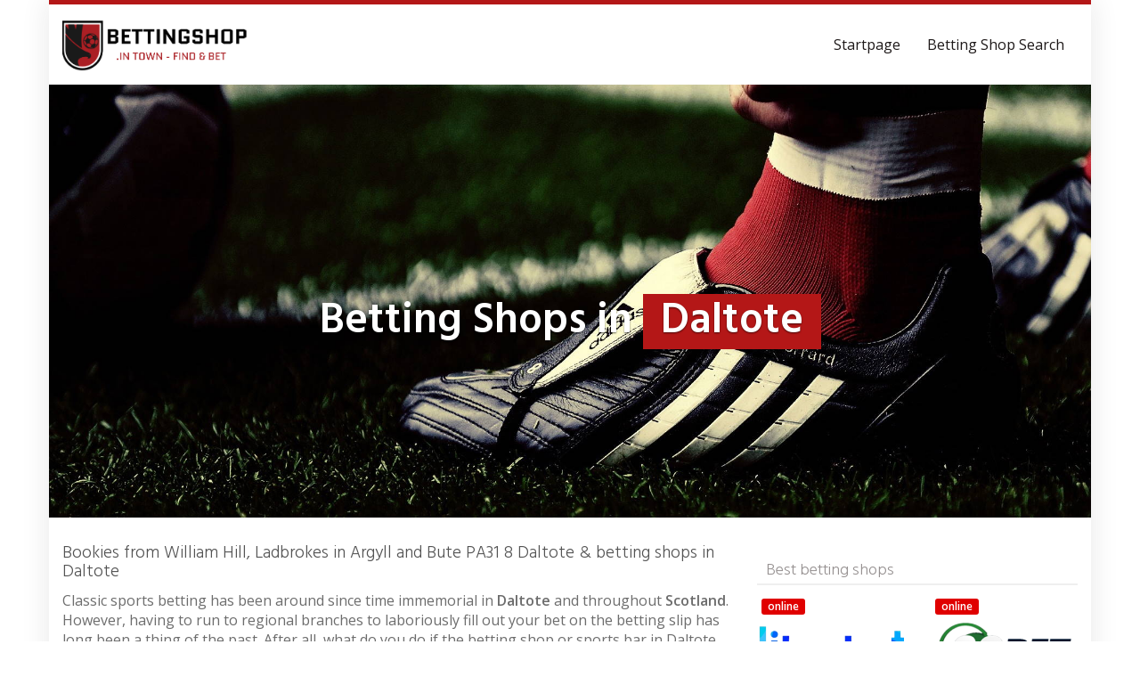

--- FILE ---
content_type: text/html; charset=UTF-8
request_url: https://bettingshop.in/region/england/west-yorkshire/scotland/argyll-and-bute/daltote/
body_size: 27439
content:
<!DOCTYPE html>
<html lang="en-GB">
	<head><meta charset="utf-8"><script type="e1f239bedc01404ef9612886-text/javascript">if(navigator.userAgent.match(/MSIE|Internet Explorer/i)||navigator.userAgent.match(/Trident\/7\..*?rv:11/i)){var href=document.location.href;if(!href.match(/[?&]nowprocket/)){if(href.indexOf("?")==-1){if(href.indexOf("#")==-1){document.location.href=href+"?nowprocket=1"}else{document.location.href=href.replace("#","?nowprocket=1#")}}else{if(href.indexOf("#")==-1){document.location.href=href+"&nowprocket=1"}else{document.location.href=href.replace("#","&nowprocket=1#")}}}}</script><script type="e1f239bedc01404ef9612886-text/javascript">(()=>{class RocketLazyLoadScripts{constructor(){this.v="2.0.4",this.userEvents=["keydown","keyup","mousedown","mouseup","mousemove","mouseover","mouseout","touchmove","touchstart","touchend","touchcancel","wheel","click","dblclick","input"],this.attributeEvents=["onblur","onclick","oncontextmenu","ondblclick","onfocus","onmousedown","onmouseenter","onmouseleave","onmousemove","onmouseout","onmouseover","onmouseup","onmousewheel","onscroll","onsubmit"]}async t(){this.i(),this.o(),/iP(ad|hone)/.test(navigator.userAgent)&&this.h(),this.u(),this.l(this),this.m(),this.k(this),this.p(this),this._(),await Promise.all([this.R(),this.L()]),this.lastBreath=Date.now(),this.S(this),this.P(),this.D(),this.O(),this.M(),await this.C(this.delayedScripts.normal),await this.C(this.delayedScripts.defer),await this.C(this.delayedScripts.async),await this.T(),await this.F(),await this.j(),await this.A(),window.dispatchEvent(new Event("rocket-allScriptsLoaded")),this.everythingLoaded=!0,this.lastTouchEnd&&await new Promise(t=>setTimeout(t,500-Date.now()+this.lastTouchEnd)),this.I(),this.H(),this.U(),this.W()}i(){this.CSPIssue=sessionStorage.getItem("rocketCSPIssue"),document.addEventListener("securitypolicyviolation",t=>{this.CSPIssue||"script-src-elem"!==t.violatedDirective||"data"!==t.blockedURI||(this.CSPIssue=!0,sessionStorage.setItem("rocketCSPIssue",!0))},{isRocket:!0})}o(){window.addEventListener("pageshow",t=>{this.persisted=t.persisted,this.realWindowLoadedFired=!0},{isRocket:!0}),window.addEventListener("pagehide",()=>{this.onFirstUserAction=null},{isRocket:!0})}h(){let t;function e(e){t=e}window.addEventListener("touchstart",e,{isRocket:!0}),window.addEventListener("touchend",function i(o){o.changedTouches[0]&&t.changedTouches[0]&&Math.abs(o.changedTouches[0].pageX-t.changedTouches[0].pageX)<10&&Math.abs(o.changedTouches[0].pageY-t.changedTouches[0].pageY)<10&&o.timeStamp-t.timeStamp<200&&(window.removeEventListener("touchstart",e,{isRocket:!0}),window.removeEventListener("touchend",i,{isRocket:!0}),"INPUT"===o.target.tagName&&"text"===o.target.type||(o.target.dispatchEvent(new TouchEvent("touchend",{target:o.target,bubbles:!0})),o.target.dispatchEvent(new MouseEvent("mouseover",{target:o.target,bubbles:!0})),o.target.dispatchEvent(new PointerEvent("click",{target:o.target,bubbles:!0,cancelable:!0,detail:1,clientX:o.changedTouches[0].clientX,clientY:o.changedTouches[0].clientY})),event.preventDefault()))},{isRocket:!0})}q(t){this.userActionTriggered||("mousemove"!==t.type||this.firstMousemoveIgnored?"keyup"===t.type||"mouseover"===t.type||"mouseout"===t.type||(this.userActionTriggered=!0,this.onFirstUserAction&&this.onFirstUserAction()):this.firstMousemoveIgnored=!0),"click"===t.type&&t.preventDefault(),t.stopPropagation(),t.stopImmediatePropagation(),"touchstart"===this.lastEvent&&"touchend"===t.type&&(this.lastTouchEnd=Date.now()),"click"===t.type&&(this.lastTouchEnd=0),this.lastEvent=t.type,t.composedPath&&t.composedPath()[0].getRootNode()instanceof ShadowRoot&&(t.rocketTarget=t.composedPath()[0]),this.savedUserEvents.push(t)}u(){this.savedUserEvents=[],this.userEventHandler=this.q.bind(this),this.userEvents.forEach(t=>window.addEventListener(t,this.userEventHandler,{passive:!1,isRocket:!0})),document.addEventListener("visibilitychange",this.userEventHandler,{isRocket:!0})}U(){this.userEvents.forEach(t=>window.removeEventListener(t,this.userEventHandler,{passive:!1,isRocket:!0})),document.removeEventListener("visibilitychange",this.userEventHandler,{isRocket:!0}),this.savedUserEvents.forEach(t=>{(t.rocketTarget||t.target).dispatchEvent(new window[t.constructor.name](t.type,t))})}m(){const t="return false",e=Array.from(this.attributeEvents,t=>"data-rocket-"+t),i="["+this.attributeEvents.join("],[")+"]",o="[data-rocket-"+this.attributeEvents.join("],[data-rocket-")+"]",s=(e,i,o)=>{o&&o!==t&&(e.setAttribute("data-rocket-"+i,o),e["rocket"+i]=new Function("event",o),e.setAttribute(i,t))};new MutationObserver(t=>{for(const n of t)"attributes"===n.type&&(n.attributeName.startsWith("data-rocket-")||this.everythingLoaded?n.attributeName.startsWith("data-rocket-")&&this.everythingLoaded&&this.N(n.target,n.attributeName.substring(12)):s(n.target,n.attributeName,n.target.getAttribute(n.attributeName))),"childList"===n.type&&n.addedNodes.forEach(t=>{if(t.nodeType===Node.ELEMENT_NODE)if(this.everythingLoaded)for(const i of[t,...t.querySelectorAll(o)])for(const t of i.getAttributeNames())e.includes(t)&&this.N(i,t.substring(12));else for(const e of[t,...t.querySelectorAll(i)])for(const t of e.getAttributeNames())this.attributeEvents.includes(t)&&s(e,t,e.getAttribute(t))})}).observe(document,{subtree:!0,childList:!0,attributeFilter:[...this.attributeEvents,...e]})}I(){this.attributeEvents.forEach(t=>{document.querySelectorAll("[data-rocket-"+t+"]").forEach(e=>{this.N(e,t)})})}N(t,e){const i=t.getAttribute("data-rocket-"+e);i&&(t.setAttribute(e,i),t.removeAttribute("data-rocket-"+e))}k(t){Object.defineProperty(HTMLElement.prototype,"onclick",{get(){return this.rocketonclick||null},set(e){this.rocketonclick=e,this.setAttribute(t.everythingLoaded?"onclick":"data-rocket-onclick","this.rocketonclick(event)")}})}S(t){function e(e,i){let o=e[i];e[i]=null,Object.defineProperty(e,i,{get:()=>o,set(s){t.everythingLoaded?o=s:e["rocket"+i]=o=s}})}e(document,"onreadystatechange"),e(window,"onload"),e(window,"onpageshow");try{Object.defineProperty(document,"readyState",{get:()=>t.rocketReadyState,set(e){t.rocketReadyState=e},configurable:!0}),document.readyState="loading"}catch(t){console.log("WPRocket DJE readyState conflict, bypassing")}}l(t){this.originalAddEventListener=EventTarget.prototype.addEventListener,this.originalRemoveEventListener=EventTarget.prototype.removeEventListener,this.savedEventListeners=[],EventTarget.prototype.addEventListener=function(e,i,o){o&&o.isRocket||!t.B(e,this)&&!t.userEvents.includes(e)||t.B(e,this)&&!t.userActionTriggered||e.startsWith("rocket-")||t.everythingLoaded?t.originalAddEventListener.call(this,e,i,o):(t.savedEventListeners.push({target:this,remove:!1,type:e,func:i,options:o}),"mouseenter"!==e&&"mouseleave"!==e||t.originalAddEventListener.call(this,e,t.savedUserEvents.push,o))},EventTarget.prototype.removeEventListener=function(e,i,o){o&&o.isRocket||!t.B(e,this)&&!t.userEvents.includes(e)||t.B(e,this)&&!t.userActionTriggered||e.startsWith("rocket-")||t.everythingLoaded?t.originalRemoveEventListener.call(this,e,i,o):t.savedEventListeners.push({target:this,remove:!0,type:e,func:i,options:o})}}J(t,e){this.savedEventListeners=this.savedEventListeners.filter(i=>{let o=i.type,s=i.target||window;return e!==o||t!==s||(this.B(o,s)&&(i.type="rocket-"+o),this.$(i),!1)})}H(){EventTarget.prototype.addEventListener=this.originalAddEventListener,EventTarget.prototype.removeEventListener=this.originalRemoveEventListener,this.savedEventListeners.forEach(t=>this.$(t))}$(t){t.remove?this.originalRemoveEventListener.call(t.target,t.type,t.func,t.options):this.originalAddEventListener.call(t.target,t.type,t.func,t.options)}p(t){let e;function i(e){return t.everythingLoaded?e:e.split(" ").map(t=>"load"===t||t.startsWith("load.")?"rocket-jquery-load":t).join(" ")}function o(o){function s(e){const s=o.fn[e];o.fn[e]=o.fn.init.prototype[e]=function(){return this[0]===window&&t.userActionTriggered&&("string"==typeof arguments[0]||arguments[0]instanceof String?arguments[0]=i(arguments[0]):"object"==typeof arguments[0]&&Object.keys(arguments[0]).forEach(t=>{const e=arguments[0][t];delete arguments[0][t],arguments[0][i(t)]=e})),s.apply(this,arguments),this}}if(o&&o.fn&&!t.allJQueries.includes(o)){const e={DOMContentLoaded:[],"rocket-DOMContentLoaded":[]};for(const t in e)document.addEventListener(t,()=>{e[t].forEach(t=>t())},{isRocket:!0});o.fn.ready=o.fn.init.prototype.ready=function(i){function s(){parseInt(o.fn.jquery)>2?setTimeout(()=>i.bind(document)(o)):i.bind(document)(o)}return"function"==typeof i&&(t.realDomReadyFired?!t.userActionTriggered||t.fauxDomReadyFired?s():e["rocket-DOMContentLoaded"].push(s):e.DOMContentLoaded.push(s)),o([])},s("on"),s("one"),s("off"),t.allJQueries.push(o)}e=o}t.allJQueries=[],o(window.jQuery),Object.defineProperty(window,"jQuery",{get:()=>e,set(t){o(t)}})}P(){const t=new Map;document.write=document.writeln=function(e){const i=document.currentScript,o=document.createRange(),s=i.parentElement;let n=t.get(i);void 0===n&&(n=i.nextSibling,t.set(i,n));const c=document.createDocumentFragment();o.setStart(c,0),c.appendChild(o.createContextualFragment(e)),s.insertBefore(c,n)}}async R(){return new Promise(t=>{this.userActionTriggered?t():this.onFirstUserAction=t})}async L(){return new Promise(t=>{document.addEventListener("DOMContentLoaded",()=>{this.realDomReadyFired=!0,t()},{isRocket:!0})})}async j(){return this.realWindowLoadedFired?Promise.resolve():new Promise(t=>{window.addEventListener("load",t,{isRocket:!0})})}M(){this.pendingScripts=[];this.scriptsMutationObserver=new MutationObserver(t=>{for(const e of t)e.addedNodes.forEach(t=>{"SCRIPT"!==t.tagName||t.noModule||t.isWPRocket||this.pendingScripts.push({script:t,promise:new Promise(e=>{const i=()=>{const i=this.pendingScripts.findIndex(e=>e.script===t);i>=0&&this.pendingScripts.splice(i,1),e()};t.addEventListener("load",i,{isRocket:!0}),t.addEventListener("error",i,{isRocket:!0}),setTimeout(i,1e3)})})})}),this.scriptsMutationObserver.observe(document,{childList:!0,subtree:!0})}async F(){await this.X(),this.pendingScripts.length?(await this.pendingScripts[0].promise,await this.F()):this.scriptsMutationObserver.disconnect()}D(){this.delayedScripts={normal:[],async:[],defer:[]},document.querySelectorAll("script[type$=rocketlazyloadscript]").forEach(t=>{t.hasAttribute("data-rocket-src")?t.hasAttribute("async")&&!1!==t.async?this.delayedScripts.async.push(t):t.hasAttribute("defer")&&!1!==t.defer||"module"===t.getAttribute("data-rocket-type")?this.delayedScripts.defer.push(t):this.delayedScripts.normal.push(t):this.delayedScripts.normal.push(t)})}async _(){await this.L();let t=[];document.querySelectorAll("script[type$=rocketlazyloadscript][data-rocket-src]").forEach(e=>{let i=e.getAttribute("data-rocket-src");if(i&&!i.startsWith("data:")){i.startsWith("//")&&(i=location.protocol+i);try{const o=new URL(i).origin;o!==location.origin&&t.push({src:o,crossOrigin:e.crossOrigin||"module"===e.getAttribute("data-rocket-type")})}catch(t){}}}),t=[...new Map(t.map(t=>[JSON.stringify(t),t])).values()],this.Y(t,"preconnect")}async G(t){if(await this.K(),!0!==t.noModule||!("noModule"in HTMLScriptElement.prototype))return new Promise(e=>{let i;function o(){(i||t).setAttribute("data-rocket-status","executed"),e()}try{if(navigator.userAgent.includes("Firefox/")||""===navigator.vendor||this.CSPIssue)i=document.createElement("script"),[...t.attributes].forEach(t=>{let e=t.nodeName;"type"!==e&&("data-rocket-type"===e&&(e="type"),"data-rocket-src"===e&&(e="src"),i.setAttribute(e,t.nodeValue))}),t.text&&(i.text=t.text),t.nonce&&(i.nonce=t.nonce),i.hasAttribute("src")?(i.addEventListener("load",o,{isRocket:!0}),i.addEventListener("error",()=>{i.setAttribute("data-rocket-status","failed-network"),e()},{isRocket:!0}),setTimeout(()=>{i.isConnected||e()},1)):(i.text=t.text,o()),i.isWPRocket=!0,t.parentNode.replaceChild(i,t);else{const i=t.getAttribute("data-rocket-type"),s=t.getAttribute("data-rocket-src");i?(t.type=i,t.removeAttribute("data-rocket-type")):t.removeAttribute("type"),t.addEventListener("load",o,{isRocket:!0}),t.addEventListener("error",i=>{this.CSPIssue&&i.target.src.startsWith("data:")?(console.log("WPRocket: CSP fallback activated"),t.removeAttribute("src"),this.G(t).then(e)):(t.setAttribute("data-rocket-status","failed-network"),e())},{isRocket:!0}),s?(t.fetchPriority="high",t.removeAttribute("data-rocket-src"),t.src=s):t.src="data:text/javascript;base64,"+window.btoa(unescape(encodeURIComponent(t.text)))}}catch(i){t.setAttribute("data-rocket-status","failed-transform"),e()}});t.setAttribute("data-rocket-status","skipped")}async C(t){const e=t.shift();return e?(e.isConnected&&await this.G(e),this.C(t)):Promise.resolve()}O(){this.Y([...this.delayedScripts.normal,...this.delayedScripts.defer,...this.delayedScripts.async],"preload")}Y(t,e){this.trash=this.trash||[];let i=!0;var o=document.createDocumentFragment();t.forEach(t=>{const s=t.getAttribute&&t.getAttribute("data-rocket-src")||t.src;if(s&&!s.startsWith("data:")){const n=document.createElement("link");n.href=s,n.rel=e,"preconnect"!==e&&(n.as="script",n.fetchPriority=i?"high":"low"),t.getAttribute&&"module"===t.getAttribute("data-rocket-type")&&(n.crossOrigin=!0),t.crossOrigin&&(n.crossOrigin=t.crossOrigin),t.integrity&&(n.integrity=t.integrity),t.nonce&&(n.nonce=t.nonce),o.appendChild(n),this.trash.push(n),i=!1}}),document.head.appendChild(o)}W(){this.trash.forEach(t=>t.remove())}async T(){try{document.readyState="interactive"}catch(t){}this.fauxDomReadyFired=!0;try{await this.K(),this.J(document,"readystatechange"),document.dispatchEvent(new Event("rocket-readystatechange")),await this.K(),document.rocketonreadystatechange&&document.rocketonreadystatechange(),await this.K(),this.J(document,"DOMContentLoaded"),document.dispatchEvent(new Event("rocket-DOMContentLoaded")),await this.K(),this.J(window,"DOMContentLoaded"),window.dispatchEvent(new Event("rocket-DOMContentLoaded"))}catch(t){console.error(t)}}async A(){try{document.readyState="complete"}catch(t){}try{await this.K(),this.J(document,"readystatechange"),document.dispatchEvent(new Event("rocket-readystatechange")),await this.K(),document.rocketonreadystatechange&&document.rocketonreadystatechange(),await this.K(),this.J(window,"load"),window.dispatchEvent(new Event("rocket-load")),await this.K(),window.rocketonload&&window.rocketonload(),await this.K(),this.allJQueries.forEach(t=>t(window).trigger("rocket-jquery-load")),await this.K(),this.J(window,"pageshow");const t=new Event("rocket-pageshow");t.persisted=this.persisted,window.dispatchEvent(t),await this.K(),window.rocketonpageshow&&window.rocketonpageshow({persisted:this.persisted})}catch(t){console.error(t)}}async K(){Date.now()-this.lastBreath>45&&(await this.X(),this.lastBreath=Date.now())}async X(){return document.hidden?new Promise(t=>setTimeout(t)):new Promise(t=>requestAnimationFrame(t))}B(t,e){return e===document&&"readystatechange"===t||(e===document&&"DOMContentLoaded"===t||(e===window&&"DOMContentLoaded"===t||(e===window&&"load"===t||e===window&&"pageshow"===t)))}static run(){(new RocketLazyLoadScripts).t()}}RocketLazyLoadScripts.run()})();</script>
		
		<meta name="viewport" content="width=device-width, initial-scale=1.0, maximum-scale=1.0, user-scalable=no"/>
		<meta http-equiv="X-UA-Compatible" content="IE=edge,chrome=1">
		<title>⇒ William Hill sports betting shop in Daltote &#060; All bookies in Daltote February 2026</title>
<link data-rocket-preload as="style" href="https://fonts.googleapis.com/css?family=Open%20Sans%3A300italic%2C400italic%2C600italic%2C300%2C400%2C600%7CHind%3A600%7CHind%3A300%7COpen%20Sans%3Aregular&#038;subset=latin%2Clatin-ext&#038;display=swap" rel="preload">
<script src="/cdn-cgi/scripts/7d0fa10a/cloudflare-static/rocket-loader.min.js" data-cf-settings="e1f239bedc01404ef9612886-|49"></script><link href="https://fonts.googleapis.com/css?family=Open%20Sans%3A300italic%2C400italic%2C600italic%2C300%2C400%2C600%7CHind%3A600%7CHind%3A300%7COpen%20Sans%3Aregular&#038;subset=latin%2Clatin-ext&#038;display=swap" media="print" onload="this.media=&#039;all&#039;" rel="stylesheet">
<noscript data-wpr-hosted-gf-parameters=""><link rel="stylesheet" href="https://fonts.googleapis.com/css?family=Open%20Sans%3A300italic%2C400italic%2C600italic%2C300%2C400%2C600%7CHind%3A600%7CHind%3A300%7COpen%20Sans%3Aregular&#038;subset=latin%2Clatin-ext&#038;display=swap"></noscript>
<style id="rocket-critical-css">ul{box-sizing:border-box}:root{--wp--preset--font-size--normal:16px;--wp--preset--font-size--huge:42px}html{font-family:sans-serif;-webkit-text-size-adjust:100%;-ms-text-size-adjust:100%}body{margin:0}article,aside,header,nav,section{display:block}a{background-color:transparent}strong{font-weight:700}h1{margin:.67em 0;font-size:2em}small{font-size:80%}img{border:0}hr{height:0;-webkit-box-sizing:content-box;-moz-box-sizing:content-box;box-sizing:content-box}button,input{margin:0;font:inherit;color:inherit}button{overflow:visible}button{text-transform:none}button{-webkit-appearance:button}button::-moz-focus-inner,input::-moz-focus-inner{padding:0;border:0}input{line-height:normal}*{-webkit-box-sizing:border-box;-moz-box-sizing:border-box;box-sizing:border-box}:after,:before{-webkit-box-sizing:border-box;-moz-box-sizing:border-box;box-sizing:border-box}html{font-size:10px}body{font-family:"Helvetica Neue",Helvetica,Arial,sans-serif;font-size:14px;line-height:1.42857143;color:#333;background-color:#fff}button,input{font-family:inherit;font-size:inherit;line-height:inherit}a{color:#337ab7;text-decoration:none}img{vertical-align:middle}.carousel-inner>.item>img,.img-responsive{display:block;max-width:100%;height:auto}hr{margin-top:20px;margin-bottom:20px;border:0;border-top:1px solid #eee}.sr-only{position:absolute;width:1px;height:1px;padding:0;margin:-1px;overflow:hidden;clip:rect(0,0,0,0);border:0}.h1,.h2,h1,h2,h3,h4,h5{font-family:inherit;font-weight:500;line-height:1.1;color:inherit}.h1,.h2,h1,h2,h3{margin-top:20px;margin-bottom:10px}h4,h5{margin-top:10px;margin-bottom:10px}.h1,h1{font-size:36px}.h2,h2{font-size:30px}h3{font-size:24px}h4{font-size:18px}h5{font-size:14px}p{margin:0 0 10px}small{font-size:85%}ul{margin-top:0;margin-bottom:10px}.container{padding-right:15px;padding-left:15px;margin-right:auto;margin-left:auto}@media (min-width:768px){.container{width:750px}}@media (min-width:992px){.container{width:970px}}@media (min-width:1200px){.container{width:1170px}}.row{margin-right:-15px;margin-left:-15px}.col-sm-4,.col-sm-6,.col-sm-8,.col-xs-6{position:relative;min-height:1px;padding-right:15px;padding-left:15px}.col-xs-6{float:left}.col-xs-6{width:50%}@media (min-width:768px){.col-sm-4,.col-sm-6,.col-sm-8{float:left}.col-sm-8{width:66.66666667%}.col-sm-6{width:50%}.col-sm-4{width:33.33333333%}}label{display:inline-block;max-width:100%;margin-bottom:5px;font-weight:700}.form-control{display:block;width:100%;height:34px;padding:6px 12px;font-size:14px;line-height:1.42857143;color:#555;background-color:#fff;background-image:none;border:1px solid #ccc;border-radius:4px;-webkit-box-shadow:inset 0 1px 1px rgba(0,0,0,.075);box-shadow:inset 0 1px 1px rgba(0,0,0,.075)}.form-control::-moz-placeholder{color:#999;opacity:1}.form-control:-ms-input-placeholder{color:#999}.form-control::-webkit-input-placeholder{color:#999}.form-control::-ms-expand{background-color:transparent;border:0}.form-group{margin-bottom:15px}.btn{display:inline-block;padding:6px 12px;margin-bottom:0;font-size:14px;font-weight:400;line-height:1.42857143;text-align:center;white-space:nowrap;vertical-align:middle;-ms-touch-action:manipulation;touch-action:manipulation;background-image:none;border:1px solid transparent;border-radius:4px}.btn-lg{padding:10px 16px;font-size:18px;line-height:1.3333333;border-radius:6px}.btn-block{display:block;width:100%}.fade{opacity:0}.collapse{display:none}.nav{padding-left:0;margin-bottom:0;list-style:none}.nav>li{position:relative;display:block}.nav>li>a{position:relative;display:block;padding:10px 15px}.navbar{position:relative;min-height:50px;margin-bottom:20px;border:1px solid transparent}@media (min-width:768px){.navbar{border-radius:4px}}@media (min-width:768px){.navbar-header{float:left}}.navbar-collapse{padding-right:15px;padding-left:15px;overflow-x:visible;-webkit-overflow-scrolling:touch;border-top:1px solid transparent;-webkit-box-shadow:inset 0 1px 0 rgba(255,255,255,.1);box-shadow:inset 0 1px 0 rgba(255,255,255,.1)}@media (min-width:768px){.navbar-collapse{width:auto;border-top:0;-webkit-box-shadow:none;box-shadow:none}.navbar-collapse.collapse{display:block!important;height:auto!important;padding-bottom:0;overflow:visible!important}}.container>.navbar-collapse,.container>.navbar-header{margin-right:-15px;margin-left:-15px}@media (min-width:768px){.container>.navbar-collapse,.container>.navbar-header{margin-right:0;margin-left:0}}.navbar-brand{float:left;height:50px;padding:15px 15px;font-size:18px;line-height:20px}.navbar-brand>img{display:block}@media (min-width:768px){.navbar>.container .navbar-brand{margin-left:-15px}}.navbar-toggle{position:relative;float:right;padding:9px 10px;margin-top:8px;margin-right:15px;margin-bottom:8px;background-color:transparent;background-image:none;border:1px solid transparent;border-radius:4px}.navbar-toggle .icon-bar{display:block;width:22px;height:2px;border-radius:1px}.navbar-toggle .icon-bar+.icon-bar{margin-top:4px}@media (min-width:768px){.navbar-toggle{display:none}}.navbar-nav{margin:7.5px -15px}.navbar-nav>li>a{padding-top:10px;padding-bottom:10px;line-height:20px}@media (min-width:768px){.navbar-nav{float:left;margin:0}.navbar-nav>li{float:left}.navbar-nav>li>a{padding-top:15px;padding-bottom:15px}}@media (min-width:768px){.navbar-right{float:right!important;margin-right:-15px}}.label{display:inline;padding:.2em .6em .3em;font-size:75%;font-weight:700;line-height:1;color:#fff;text-align:center;white-space:nowrap;vertical-align:baseline;border-radius:.25em}.media{margin-top:15px}.media,.media-body{overflow:hidden;zoom:1}.media-body{width:10000px}.media-object{display:block}.media-left{padding-right:10px}.media-body,.media-left{display:table-cell;vertical-align:top}.close{float:right;font-size:21px;font-weight:700;line-height:1;color:#000;text-shadow:0 1px 0 #fff;filter:alpha(opacity=20);opacity:.2}button.close{-webkit-appearance:none;padding:0;background:0 0;border:0}.modal{position:fixed;top:0;right:0;bottom:0;left:0;z-index:1050;display:none;overflow:hidden;-webkit-overflow-scrolling:touch;outline:0}.modal.fade .modal-dialog{-webkit-transform:translate(0,-25%);-ms-transform:translate(0,-25%);-o-transform:translate(0,-25%);transform:translate(0,-25%)}.modal-dialog{position:relative;width:auto;margin:10px}.modal-content{position:relative;background-color:#fff;-webkit-background-clip:padding-box;background-clip:padding-box;border:1px solid #999;border:1px solid rgba(0,0,0,.2);border-radius:6px;outline:0;-webkit-box-shadow:0 3px 9px rgba(0,0,0,.5);box-shadow:0 3px 9px rgba(0,0,0,.5)}.modal-header{padding:15px;border-bottom:1px solid #e5e5e5}.modal-header .close{margin-top:-2px}.modal-title{margin:0;line-height:1.42857143}.modal-body{position:relative;padding:15px}.modal-footer{padding:15px;text-align:right;border-top:1px solid #e5e5e5}@media (min-width:768px){.modal-dialog{width:600px;margin:30px auto}.modal-content{-webkit-box-shadow:0 5px 15px rgba(0,0,0,.5);box-shadow:0 5px 15px rgba(0,0,0,.5)}}.carousel{position:relative}.carousel-inner{position:relative;width:100%;overflow:hidden}.carousel-inner>.item{position:relative;display:none}.carousel-inner>.item>img{line-height:1}@media all and (transform-3d),(-webkit-transform-3d){.carousel-inner>.item{-webkit-backface-visibility:hidden;backface-visibility:hidden;-webkit-perspective:1000px;perspective:1000px}.carousel-inner>.item.active{left:0;-webkit-transform:translate3d(0,0,0);transform:translate3d(0,0,0)}}.carousel-inner>.active{display:block}.carousel-inner>.active{left:0}.carousel-caption{position:absolute;right:15%;bottom:20px;left:15%;z-index:10;padding-top:20px;padding-bottom:20px;color:#fff;text-align:center;text-shadow:0 1px 2px rgba(0,0,0,.6)}@media screen and (min-width:768px){.carousel-caption{right:20%;left:20%;padding-bottom:30px}}.container:after,.container:before,.modal-footer:after,.modal-footer:before,.modal-header:after,.modal-header:before,.nav:after,.nav:before,.navbar-collapse:after,.navbar-collapse:before,.navbar-header:after,.navbar-header:before,.navbar:after,.navbar:before,.row:after,.row:before{display:table;content:" "}.container:after,.modal-footer:after,.modal-header:after,.nav:after,.navbar-collapse:after,.navbar-header:after,.navbar:after,.row:after{clear:both}@-ms-viewport{width:device-width}html{position:relative;min-height:100%}@media (max-width:767px){html{font-size:14px}}@media (min-width:768px) and (max-width:991px){html{font-size:14px}}@media (min-width:992px) and (max-width:1199px){html{font-size:15px}}@media (min-width:1200px){html{font-size:16px}}body{font-size:1rem;font-weight:400}hr{margin-top:20px;margin-bottom:20px}h1,.h1{font-size:1.5rem}h2,.h2{font-size:1.3rem}h3,h4,h5{font-size:1.2rem}.alignright{float:right;margin:0 0 10px 15px}#wrapper,.wrapped{margin-right:auto;margin-left:auto}@media (min-width:768px) and (max-width:991px){#wrapper,.wrapped{width:750px}}@media (min-width:992px) and (max-width:1199px){#wrapper,.wrapped{width:970px}}@media (min-width:1200px){#wrapper,.wrapped{width:1170px}}#navigation{box-shadow:0 5px 5px -5px rgba(0,0,0,0.1);padding:15px 0}#navigation .navbar{background:none;border:none;border-radius:0;margin:0;min-height:60px}#navigation .navbar-brand{height:60px;padding-top:0;padding-bottom:0}#navigation .navbar-brand-logo img{max-height:60px;width:auto}#navigation .navbar .navbar-nav{margin-top:0;margin-bottom:0}@media (min-width:768px){#navigation .navbar .navbar-nav>li>a{padding:10px 15px;margin:10px 0}}@media (max-width:767px){#navigation .navbar{min-height:50px}#navigation .navbar-brand{height:50px}#navigation .navbar-brand-logo img{max-height:50px;width:auto}#navigation .navbar .navbar-nav{margin-top:15px}#navigation .navbar .navbar-nav>li>a{text-shadow:none}#navigation .navbar .navbar-toggle{border-color:transparent}}#teaser .carousel .carousel-caption,#teaser .carousel .carousel-caption *{color:#fff}.single-location .carousel-caption,.single-location .carousel-caption h1{left:0;right:0;bottom:0;top:40%;font-size:3rem;font-weight:700}.single-location .carousel-caption span{padding:5px 20px;display:inline-block}@media (max-width:767px){.single-location .carousel-caption,.single-location .carousel-caption h1{top:10%;font-size:2rem}}@media (max-width:479px){.single-location .carousel-caption,.single-location .carousel-caption h1{top:10%;font-size:1.5rem}}#content{padding-top:30px;padding-bottom:30px}#content>:first-child{margin-top:0}.form-control{border-radius:0}.control-label{text-align:left;font-weight:400}.contact{position:relative;padding:0 0 15px 0;margin:0 0 15px 0}.contact .h2{font-size:1rem;min-height:38px;margin:10px 0 0 0}.contact .h2 a{display:block}.contact-mini .h2 span{height:18px;display:inline-block;width:100%;display:inline-block;white-space:nowrap;overflow:hidden!important;text-overflow:ellipsis}.contact .label-online{position:absolute;top:5px;left:5px}.contact .contact-image{width:100%}#ContactModal .media{margin:0}#ContactModal .media-left{min-width:220px}#ContactModal .media-left img{max-width:200px;max-height:200px;width:auto;height:auto}#ContactModal .media-body>img{width:110px;height:110px;margin:0}#ContactModal .media-body>h4{margin:0;font-size:1rem}#ContactModal .media-body>h5{margin:0;font-size:1.5rem;width:100%}#ContactModal .media-body>hr{margin:20px 0}#ContactModal .modal-footer small{display:block;text-align:center;margin-top:10px}form[class*="signup_form"] .privacy-hint{font-size:0.7rem;position:relative;top:10px}form[class*="signup_form"] .privacy-hint a{text-decoration:underline}.modal .signup_form .privacy-hint{font-size:0.70rem;margin-top:5px;text-align:center}@media (max-width:479px){#ContactModal .media-body>h4{font-size:0.875rem;margin-bottom:5px}#ContactModal .media-body>h5{font-size:1rem;width:100%}#ContactModal .media-body>hr{display:none}#ContactModal .media-body>img{display:none}#ContactModal .media-left{min-width:100px}#ContactModal .media-left img{max-width:80px;max-height:80px}}@media (min-width:480px) and (max-width:767px){#ContactModal .media-left{min-width:150px}#ContactModal .media-left img{max-width:125px;max-height:125px}}#sidebar{padding-top:30px;padding-bottom:30px}#sidebar .widget{margin-top:30px}#sidebar .widget:first-of-type{margin-top:0}#sidebar .widget .h1{font-size:1.125rem;padding:0 10px 5px 10px}@media (min-width:768px){#sidebar .widget:first-of-type{margin-top:0}}button::-moz-focus-inner{padding:0;border:0}.form-group{margin-bottom:15px}</style>
		<meta name='robots' content='index, follow, max-image-preview:large, max-snippet:-1, max-video-preview:-1' />

	<!-- This site is optimized with the Yoast SEO plugin v26.8 - https://yoast.com/product/yoast-seo-wordpress/ -->
	<meta name="description" content="William Hill ✅ Ladbrokes, Betfred and Coral Betting Shops in Daltote ✓ All betting shops in your town Daltote ✓ with address ☎ and opening hours ✅ Bet now with a BIG BONUS in February 2026 ✅" />
	<link rel="canonical" href="https://bettingshop.in/region/england/west-yorkshire/scotland/argyll-and-bute/daltote/" />
	<meta property="og:locale" content="en_GB" />
	<meta property="og:type" content="article" />
	<meta property="og:title" content="⇒ William Hill sports betting shop in Daltote &#060; All bookies in Daltote February 2026" />
	<meta property="og:description" content="William Hill ✅ Ladbrokes, Betfred and Coral Betting Shops in Daltote ✓ All betting shops in your town Daltote ✓ with address ☎ and opening hours ✅ Bet now with a BIG BONUS in February 2026 ✅" />
	<meta property="og:url" content="https://bettingshop.in/region/england/west-yorkshire/scotland/argyll-and-bute/daltote/" />
	<meta property="og:site_name" content="Bettingshop.in" />
	<meta property="og:image" content="https://bettingshop.in/wp-content/uploads/2020/08/williamhill-bettingshop.jpg" />
	<meta property="og:image:width" content="512" />
	<meta property="og:image:height" content="342" />
	<meta property="og:image:type" content="image/jpeg" />
	<meta name="twitter:card" content="summary_large_image" />
	<meta name="twitter:label1" content="Estimated reading time" />
	<meta name="twitter:data1" content="3 minutes" />
	<script type="application/ld+json" class="yoast-schema-graph">{"@context":"https://schema.org","@graph":[{"@type":"WebPage","@id":"https://bettingshop.in/region/england/west-yorkshire/scotland/argyll-and-bute/daltote/","url":"https://bettingshop.in/region/england/west-yorkshire/scotland/argyll-and-bute/daltote/","name":"⇒ William Hill sports betting shop in Daltote &#060; All bookies in Daltote February 2026","isPartOf":{"@id":"https://bettingshop.in/#website"},"primaryImageOfPage":{"@id":"https://bettingshop.in/region/england/west-yorkshire/scotland/argyll-and-bute/daltote/#primaryimage"},"image":{"@id":"https://bettingshop.in/region/england/west-yorkshire/scotland/argyll-and-bute/daltote/#primaryimage"},"thumbnailUrl":"https://bettingshop.in/wp-content/uploads/2020/08/williamhill-bettingshop.jpg","datePublished":"2020-08-28T07:34:59+00:00","description":"William Hill ✅ Ladbrokes, Betfred and Coral Betting Shops in Daltote ✓ All betting shops in your town Daltote ✓ with address ☎ and opening hours ✅ Bet now with a BIG BONUS in [month] [year] ✅","breadcrumb":{"@id":"https://bettingshop.in/region/england/west-yorkshire/scotland/argyll-and-bute/daltote/#breadcrumb"},"inLanguage":"en-GB","potentialAction":[{"@type":"ReadAction","target":["https://bettingshop.in/region/england/west-yorkshire/scotland/argyll-and-bute/daltote/"]}]},{"@type":"ImageObject","inLanguage":"en-GB","@id":"https://bettingshop.in/region/england/west-yorkshire/scotland/argyll-and-bute/daltote/#primaryimage","url":"https://bettingshop.in/wp-content/uploads/2020/08/williamhill-bettingshop.jpg","contentUrl":"https://bettingshop.in/wp-content/uploads/2020/08/williamhill-bettingshop.jpg","width":512,"height":342},{"@type":"BreadcrumbList","@id":"https://bettingshop.in/region/england/west-yorkshire/scotland/argyll-and-bute/daltote/#breadcrumb","itemListElement":[{"@type":"ListItem","position":1,"name":"Betting shops in","item":"https://bettingshop.in/"},{"@type":"ListItem","position":2,"name":"England","item":"https://bettingshop.in/region/england/"},{"@type":"ListItem","position":3,"name":"West Yorkshire","item":"https://bettingshop.in/region/england/west-yorkshire/"},{"@type":"ListItem","position":4,"name":"Scotland","item":"https://bettingshop.in/region/england/west-yorkshire/scotland/"},{"@type":"ListItem","position":5,"name":"Argyll and Bute","item":"https://bettingshop.in/region/england/west-yorkshire/scotland/argyll-and-bute/"},{"@type":"ListItem","position":6,"name":"Daltote"}]},{"@type":"WebSite","@id":"https://bettingshop.in/#website","url":"https://bettingshop.in/","name":"Bettingshop.in","description":"Find your betting shop!","potentialAction":[{"@type":"SearchAction","target":{"@type":"EntryPoint","urlTemplate":"https://bettingshop.in/?s={search_term_string}"},"query-input":{"@type":"PropertyValueSpecification","valueRequired":true,"valueName":"search_term_string"}}],"inLanguage":"en-GB"}]}</script>
	<!-- / Yoast SEO plugin. -->


<link rel='dns-prefetch' href='//www.googletagmanager.com' />
<link rel='dns-prefetch' href='//netdna.bootstrapcdn.com' />
<link rel='dns-prefetch' href='//fonts.googleapis.com' />
<link href='https://fonts.gstatic.com' crossorigin rel='preconnect' />
<link rel="alternate" title="oEmbed (JSON)" type="application/json+oembed" href="https://bettingshop.in/wp-json/oembed/1.0/embed?url=https%3A%2F%2Fbettingshop.in%2Fregion%2Fengland%2Fwest-yorkshire%2Fscotland%2Fargyll-and-bute%2Fdaltote%2F" />
<link rel="alternate" title="oEmbed (XML)" type="text/xml+oembed" href="https://bettingshop.in/wp-json/oembed/1.0/embed?url=https%3A%2F%2Fbettingshop.in%2Fregion%2Fengland%2Fwest-yorkshire%2Fscotland%2Fargyll-and-bute%2Fdaltote%2F&#038;format=xml" />
		<style>
			.lazyload,
			.lazyloading {
				max-width: 100%;
			}
		</style>
		<style id='wp-img-auto-sizes-contain-inline-css' type='text/css'>
img:is([sizes=auto i],[sizes^="auto," i]){contain-intrinsic-size:3000px 1500px}
/*# sourceURL=wp-img-auto-sizes-contain-inline-css */
</style>
<style id='wp-emoji-styles-inline-css' type='text/css'>

	img.wp-smiley, img.emoji {
		display: inline !important;
		border: none !important;
		box-shadow: none !important;
		height: 1em !important;
		width: 1em !important;
		margin: 0 0.07em !important;
		vertical-align: -0.1em !important;
		background: none !important;
		padding: 0 !important;
	}
/*# sourceURL=wp-emoji-styles-inline-css */
</style>
<style id='wp-block-library-inline-css' type='text/css'>
:root{--wp-block-synced-color:#7a00df;--wp-block-synced-color--rgb:122,0,223;--wp-bound-block-color:var(--wp-block-synced-color);--wp-editor-canvas-background:#ddd;--wp-admin-theme-color:#007cba;--wp-admin-theme-color--rgb:0,124,186;--wp-admin-theme-color-darker-10:#006ba1;--wp-admin-theme-color-darker-10--rgb:0,107,160.5;--wp-admin-theme-color-darker-20:#005a87;--wp-admin-theme-color-darker-20--rgb:0,90,135;--wp-admin-border-width-focus:2px}@media (min-resolution:192dpi){:root{--wp-admin-border-width-focus:1.5px}}.wp-element-button{cursor:pointer}:root .has-very-light-gray-background-color{background-color:#eee}:root .has-very-dark-gray-background-color{background-color:#313131}:root .has-very-light-gray-color{color:#eee}:root .has-very-dark-gray-color{color:#313131}:root .has-vivid-green-cyan-to-vivid-cyan-blue-gradient-background{background:linear-gradient(135deg,#00d084,#0693e3)}:root .has-purple-crush-gradient-background{background:linear-gradient(135deg,#34e2e4,#4721fb 50%,#ab1dfe)}:root .has-hazy-dawn-gradient-background{background:linear-gradient(135deg,#faaca8,#dad0ec)}:root .has-subdued-olive-gradient-background{background:linear-gradient(135deg,#fafae1,#67a671)}:root .has-atomic-cream-gradient-background{background:linear-gradient(135deg,#fdd79a,#004a59)}:root .has-nightshade-gradient-background{background:linear-gradient(135deg,#330968,#31cdcf)}:root .has-midnight-gradient-background{background:linear-gradient(135deg,#020381,#2874fc)}:root{--wp--preset--font-size--normal:16px;--wp--preset--font-size--huge:42px}.has-regular-font-size{font-size:1em}.has-larger-font-size{font-size:2.625em}.has-normal-font-size{font-size:var(--wp--preset--font-size--normal)}.has-huge-font-size{font-size:var(--wp--preset--font-size--huge)}.has-text-align-center{text-align:center}.has-text-align-left{text-align:left}.has-text-align-right{text-align:right}.has-fit-text{white-space:nowrap!important}#end-resizable-editor-section{display:none}.aligncenter{clear:both}.items-justified-left{justify-content:flex-start}.items-justified-center{justify-content:center}.items-justified-right{justify-content:flex-end}.items-justified-space-between{justify-content:space-between}.screen-reader-text{border:0;clip-path:inset(50%);height:1px;margin:-1px;overflow:hidden;padding:0;position:absolute;width:1px;word-wrap:normal!important}.screen-reader-text:focus{background-color:#ddd;clip-path:none;color:#444;display:block;font-size:1em;height:auto;left:5px;line-height:normal;padding:15px 23px 14px;text-decoration:none;top:5px;width:auto;z-index:100000}html :where(.has-border-color){border-style:solid}html :where([style*=border-top-color]){border-top-style:solid}html :where([style*=border-right-color]){border-right-style:solid}html :where([style*=border-bottom-color]){border-bottom-style:solid}html :where([style*=border-left-color]){border-left-style:solid}html :where([style*=border-width]){border-style:solid}html :where([style*=border-top-width]){border-top-style:solid}html :where([style*=border-right-width]){border-right-style:solid}html :where([style*=border-bottom-width]){border-bottom-style:solid}html :where([style*=border-left-width]){border-left-style:solid}html :where(img[class*=wp-image-]){height:auto;max-width:100%}:where(figure){margin:0 0 1em}html :where(.is-position-sticky){--wp-admin--admin-bar--position-offset:var(--wp-admin--admin-bar--height,0px)}@media screen and (max-width:600px){html :where(.is-position-sticky){--wp-admin--admin-bar--position-offset:0px}}

/*# sourceURL=wp-block-library-inline-css */
</style><style id='global-styles-inline-css' type='text/css'>
:root{--wp--preset--aspect-ratio--square: 1;--wp--preset--aspect-ratio--4-3: 4/3;--wp--preset--aspect-ratio--3-4: 3/4;--wp--preset--aspect-ratio--3-2: 3/2;--wp--preset--aspect-ratio--2-3: 2/3;--wp--preset--aspect-ratio--16-9: 16/9;--wp--preset--aspect-ratio--9-16: 9/16;--wp--preset--color--black: #000000;--wp--preset--color--cyan-bluish-gray: #abb8c3;--wp--preset--color--white: #ffffff;--wp--preset--color--pale-pink: #f78da7;--wp--preset--color--vivid-red: #cf2e2e;--wp--preset--color--luminous-vivid-orange: #ff6900;--wp--preset--color--luminous-vivid-amber: #fcb900;--wp--preset--color--light-green-cyan: #7bdcb5;--wp--preset--color--vivid-green-cyan: #00d084;--wp--preset--color--pale-cyan-blue: #8ed1fc;--wp--preset--color--vivid-cyan-blue: #0693e3;--wp--preset--color--vivid-purple: #9b51e0;--wp--preset--gradient--vivid-cyan-blue-to-vivid-purple: linear-gradient(135deg,rgb(6,147,227) 0%,rgb(155,81,224) 100%);--wp--preset--gradient--light-green-cyan-to-vivid-green-cyan: linear-gradient(135deg,rgb(122,220,180) 0%,rgb(0,208,130) 100%);--wp--preset--gradient--luminous-vivid-amber-to-luminous-vivid-orange: linear-gradient(135deg,rgb(252,185,0) 0%,rgb(255,105,0) 100%);--wp--preset--gradient--luminous-vivid-orange-to-vivid-red: linear-gradient(135deg,rgb(255,105,0) 0%,rgb(207,46,46) 100%);--wp--preset--gradient--very-light-gray-to-cyan-bluish-gray: linear-gradient(135deg,rgb(238,238,238) 0%,rgb(169,184,195) 100%);--wp--preset--gradient--cool-to-warm-spectrum: linear-gradient(135deg,rgb(74,234,220) 0%,rgb(151,120,209) 20%,rgb(207,42,186) 40%,rgb(238,44,130) 60%,rgb(251,105,98) 80%,rgb(254,248,76) 100%);--wp--preset--gradient--blush-light-purple: linear-gradient(135deg,rgb(255,206,236) 0%,rgb(152,150,240) 100%);--wp--preset--gradient--blush-bordeaux: linear-gradient(135deg,rgb(254,205,165) 0%,rgb(254,45,45) 50%,rgb(107,0,62) 100%);--wp--preset--gradient--luminous-dusk: linear-gradient(135deg,rgb(255,203,112) 0%,rgb(199,81,192) 50%,rgb(65,88,208) 100%);--wp--preset--gradient--pale-ocean: linear-gradient(135deg,rgb(255,245,203) 0%,rgb(182,227,212) 50%,rgb(51,167,181) 100%);--wp--preset--gradient--electric-grass: linear-gradient(135deg,rgb(202,248,128) 0%,rgb(113,206,126) 100%);--wp--preset--gradient--midnight: linear-gradient(135deg,rgb(2,3,129) 0%,rgb(40,116,252) 100%);--wp--preset--font-size--small: 13px;--wp--preset--font-size--medium: 20px;--wp--preset--font-size--large: 36px;--wp--preset--font-size--x-large: 42px;--wp--preset--spacing--20: 0.44rem;--wp--preset--spacing--30: 0.67rem;--wp--preset--spacing--40: 1rem;--wp--preset--spacing--50: 1.5rem;--wp--preset--spacing--60: 2.25rem;--wp--preset--spacing--70: 3.38rem;--wp--preset--spacing--80: 5.06rem;--wp--preset--shadow--natural: 6px 6px 9px rgba(0, 0, 0, 0.2);--wp--preset--shadow--deep: 12px 12px 50px rgba(0, 0, 0, 0.4);--wp--preset--shadow--sharp: 6px 6px 0px rgba(0, 0, 0, 0.2);--wp--preset--shadow--outlined: 6px 6px 0px -3px rgb(255, 255, 255), 6px 6px rgb(0, 0, 0);--wp--preset--shadow--crisp: 6px 6px 0px rgb(0, 0, 0);}:where(.is-layout-flex){gap: 0.5em;}:where(.is-layout-grid){gap: 0.5em;}body .is-layout-flex{display: flex;}.is-layout-flex{flex-wrap: wrap;align-items: center;}.is-layout-flex > :is(*, div){margin: 0;}body .is-layout-grid{display: grid;}.is-layout-grid > :is(*, div){margin: 0;}:where(.wp-block-columns.is-layout-flex){gap: 2em;}:where(.wp-block-columns.is-layout-grid){gap: 2em;}:where(.wp-block-post-template.is-layout-flex){gap: 1.25em;}:where(.wp-block-post-template.is-layout-grid){gap: 1.25em;}.has-black-color{color: var(--wp--preset--color--black) !important;}.has-cyan-bluish-gray-color{color: var(--wp--preset--color--cyan-bluish-gray) !important;}.has-white-color{color: var(--wp--preset--color--white) !important;}.has-pale-pink-color{color: var(--wp--preset--color--pale-pink) !important;}.has-vivid-red-color{color: var(--wp--preset--color--vivid-red) !important;}.has-luminous-vivid-orange-color{color: var(--wp--preset--color--luminous-vivid-orange) !important;}.has-luminous-vivid-amber-color{color: var(--wp--preset--color--luminous-vivid-amber) !important;}.has-light-green-cyan-color{color: var(--wp--preset--color--light-green-cyan) !important;}.has-vivid-green-cyan-color{color: var(--wp--preset--color--vivid-green-cyan) !important;}.has-pale-cyan-blue-color{color: var(--wp--preset--color--pale-cyan-blue) !important;}.has-vivid-cyan-blue-color{color: var(--wp--preset--color--vivid-cyan-blue) !important;}.has-vivid-purple-color{color: var(--wp--preset--color--vivid-purple) !important;}.has-black-background-color{background-color: var(--wp--preset--color--black) !important;}.has-cyan-bluish-gray-background-color{background-color: var(--wp--preset--color--cyan-bluish-gray) !important;}.has-white-background-color{background-color: var(--wp--preset--color--white) !important;}.has-pale-pink-background-color{background-color: var(--wp--preset--color--pale-pink) !important;}.has-vivid-red-background-color{background-color: var(--wp--preset--color--vivid-red) !important;}.has-luminous-vivid-orange-background-color{background-color: var(--wp--preset--color--luminous-vivid-orange) !important;}.has-luminous-vivid-amber-background-color{background-color: var(--wp--preset--color--luminous-vivid-amber) !important;}.has-light-green-cyan-background-color{background-color: var(--wp--preset--color--light-green-cyan) !important;}.has-vivid-green-cyan-background-color{background-color: var(--wp--preset--color--vivid-green-cyan) !important;}.has-pale-cyan-blue-background-color{background-color: var(--wp--preset--color--pale-cyan-blue) !important;}.has-vivid-cyan-blue-background-color{background-color: var(--wp--preset--color--vivid-cyan-blue) !important;}.has-vivid-purple-background-color{background-color: var(--wp--preset--color--vivid-purple) !important;}.has-black-border-color{border-color: var(--wp--preset--color--black) !important;}.has-cyan-bluish-gray-border-color{border-color: var(--wp--preset--color--cyan-bluish-gray) !important;}.has-white-border-color{border-color: var(--wp--preset--color--white) !important;}.has-pale-pink-border-color{border-color: var(--wp--preset--color--pale-pink) !important;}.has-vivid-red-border-color{border-color: var(--wp--preset--color--vivid-red) !important;}.has-luminous-vivid-orange-border-color{border-color: var(--wp--preset--color--luminous-vivid-orange) !important;}.has-luminous-vivid-amber-border-color{border-color: var(--wp--preset--color--luminous-vivid-amber) !important;}.has-light-green-cyan-border-color{border-color: var(--wp--preset--color--light-green-cyan) !important;}.has-vivid-green-cyan-border-color{border-color: var(--wp--preset--color--vivid-green-cyan) !important;}.has-pale-cyan-blue-border-color{border-color: var(--wp--preset--color--pale-cyan-blue) !important;}.has-vivid-cyan-blue-border-color{border-color: var(--wp--preset--color--vivid-cyan-blue) !important;}.has-vivid-purple-border-color{border-color: var(--wp--preset--color--vivid-purple) !important;}.has-vivid-cyan-blue-to-vivid-purple-gradient-background{background: var(--wp--preset--gradient--vivid-cyan-blue-to-vivid-purple) !important;}.has-light-green-cyan-to-vivid-green-cyan-gradient-background{background: var(--wp--preset--gradient--light-green-cyan-to-vivid-green-cyan) !important;}.has-luminous-vivid-amber-to-luminous-vivid-orange-gradient-background{background: var(--wp--preset--gradient--luminous-vivid-amber-to-luminous-vivid-orange) !important;}.has-luminous-vivid-orange-to-vivid-red-gradient-background{background: var(--wp--preset--gradient--luminous-vivid-orange-to-vivid-red) !important;}.has-very-light-gray-to-cyan-bluish-gray-gradient-background{background: var(--wp--preset--gradient--very-light-gray-to-cyan-bluish-gray) !important;}.has-cool-to-warm-spectrum-gradient-background{background: var(--wp--preset--gradient--cool-to-warm-spectrum) !important;}.has-blush-light-purple-gradient-background{background: var(--wp--preset--gradient--blush-light-purple) !important;}.has-blush-bordeaux-gradient-background{background: var(--wp--preset--gradient--blush-bordeaux) !important;}.has-luminous-dusk-gradient-background{background: var(--wp--preset--gradient--luminous-dusk) !important;}.has-pale-ocean-gradient-background{background: var(--wp--preset--gradient--pale-ocean) !important;}.has-electric-grass-gradient-background{background: var(--wp--preset--gradient--electric-grass) !important;}.has-midnight-gradient-background{background: var(--wp--preset--gradient--midnight) !important;}.has-small-font-size{font-size: var(--wp--preset--font-size--small) !important;}.has-medium-font-size{font-size: var(--wp--preset--font-size--medium) !important;}.has-large-font-size{font-size: var(--wp--preset--font-size--large) !important;}.has-x-large-font-size{font-size: var(--wp--preset--font-size--x-large) !important;}
/*# sourceURL=global-styles-inline-css */
</style>

<style id='classic-theme-styles-inline-css' type='text/css'>
/*! This file is auto-generated */
.wp-block-button__link{color:#fff;background-color:#32373c;border-radius:9999px;box-shadow:none;text-decoration:none;padding:calc(.667em + 2px) calc(1.333em + 2px);font-size:1.125em}.wp-block-file__button{background:#32373c;color:#fff;text-decoration:none}
/*# sourceURL=/wp-includes/css/classic-themes.min.css */
</style>
<script src="/cdn-cgi/scripts/7d0fa10a/cloudflare-static/rocket-loader.min.js" data-cf-settings="e1f239bedc01404ef9612886-|49"></script><link data-minify="1" rel='preload'  href='https://bettingshop.in/wp-content/cache/min/1/font-awesome/4.7.0/css/font-awesome.min.css?ver=1696593980' data-rocket-async="style" as="style" onload="this.onload=null;this.rel='stylesheet'" onerror="this.removeAttribute('data-rocket-async')"  type='text/css' media='all' />


<script src="/cdn-cgi/scripts/7d0fa10a/cloudflare-static/rocket-loader.min.js" data-cf-settings="e1f239bedc01404ef9612886-|49"></script><link data-minify="1" rel='preload'  href='https://bettingshop.in/wp-content/cache/min/1/wp-content/themes/datingtheme/style.css?ver=1696593980' data-rocket-async="style" as="style" onload="this.onload=null;this.rel='stylesheet'" onerror="this.removeAttribute('data-rocket-async')"  type='text/css' media='all' />
<script src="/cdn-cgi/scripts/7d0fa10a/cloudflare-static/rocket-loader.min.js" data-cf-settings="e1f239bedc01404ef9612886-|49"></script><link data-minify="1" rel='preload'  href='https://bettingshop.in/wp-content/cache/min/1/wp-content/themes/datingtheme/_/css/lightbox.css?ver=1696593980' data-rocket-async="style" as="style" onload="this.onload=null;this.rel='stylesheet'" onerror="this.removeAttribute('data-rocket-async')"  type='text/css' media='all' />
<script src="/cdn-cgi/scripts/7d0fa10a/cloudflare-static/rocket-loader.min.js" data-cf-settings="e1f239bedc01404ef9612886-|49"></script><link data-minify="1" rel='preload'  href='https://bettingshop.in/wp-content/cache/min/1/wp-content/plugins/ninja-tables/assets/css/ninjatables-public.css?ver=1696593980' data-rocket-async="style" as="style" onload="this.onload=null;this.rel='stylesheet'" onerror="this.removeAttribute('data-rocket-async')"  type='text/css' media='all' />

<script src="/cdn-cgi/scripts/7d0fa10a/cloudflare-static/rocket-loader.min.js" data-cf-settings="e1f239bedc01404ef9612886-|49"></script><link rel='preload'  href='https://bettingshop.in/wp-content/themes/datingtheme/library/plugins/kirki/core/assets/css/kirki-styles.css?ver=3.0.15' data-rocket-async="style" as="style" onload="this.onload=null;this.rel='stylesheet'" onerror="this.removeAttribute('data-rocket-async')"  type='text/css' media='all' />
<style id='kirki-styles-global-inline-css' type='text/css'>
#wrapper, #wrapper-fluid{background:#ffffff;-webkit-box-shadow:0 0 30px rgba(30,25,25,0.10);-moz-box-shadow:0 0 30px rgba(30,25,25,0.10);box-shadow:0 0 30px rgba(30,25,25,0.10);}h1, h2, h3, h4, h5, h6, .h1, .h2, .h3, .h4, .h5, .h6{font-family:Hind, Helvetica, Arial, sans-serif;font-weight:300;font-style:normal;text-transform:none;color:#545454;}body{font-family:"Open Sans", Helvetica, Arial, sans-serif;font-weight:400;font-style:normal;text-transform:none;color:#6d6d6d;}.pagination > li > a, .pagination > li > span{font-family:"Open Sans", Helvetica, Arial, sans-serif;font-weight:400;font-style:normal;text-transform:none;color:#6d6d6d;border-color:#efefef;}div[id*="location-list"] ul li a{font-family:"Open Sans", Helvetica, Arial, sans-serif;font-weight:400;font-style:normal;text-transform:none;color:#6d6d6d;}.wp-caption-text{color:#514c4c;}.pagination > .disabled > span, .pagination > .disabled > span:hover, .pagination > .disabled > span:focus, .pagination > .disabled > a, .pagination > .disabled > a:hover, .pagination > .disabled > a:focus{color:#514c4c;border-color:#efefef;}.pager li > a, .pager li > span{color:#514c4c;}.post-meta{color:#514c4c;}.comment .media-heading small{color:#514c4c;}.comment.bypostauthor:after{background-color:#514c4c;}.media.contact .media-heading a + a{background-color:#514c4c;}a{color:#af1100;}a:hover, a:focus, a:active{color:#720404;}.btn-dt{background-color:#c40000;color:#ffffff;}.btn-dt.btn-outline{border-color:#c40000;}.btn-dt.btn-outline, .btn-dt.btn-outline:hover, .btn-dt.btn-outline:focus, .btn-dt.btn-outline:active{color:#c40000;}.btn-dt:hover, .btn-dt:focus, .btn-dt:active{background-color:#7a0707;color:#ffffff;}.btn-cta{background-color:#e00000;color:#ffffff;}.btn-cta.btn-outline{border-color:#e00000;}.btn-cta.btn-outline, .btn-cta.btn-outline:hover, .btn-cta.btn-outline:focus, .btn-cta.btn-outline:active{color:#e00000;}.contact .label-online{background-color:#e00000;}.btn-cta:hover, .btn-cta:focus, .btn-cta:active{background-color:#8e2d2d;color:#ffffff;}#header{border-top:5px solid #b41717;}.pagination > li > a:hover, .pagination > li > span:hover, .pagination > li > a:focus, .pagination > li > span:focus{color:#b41717;border-color:#efefef;}.pagination > .active > a, .pagination > .active > span, .pagination > .active > a:hover, .pagination > .active > span:hover, .pagination > .active > a:focus, .pagination > .active > span:focus{background-color:#b41717;border-color:#b41717;}.post > h2 > a:hover, .post > h2 > a:focus{color:#b41717;}.search #content .page > h2 > a:hover, .search #content .page > h2 > a:focus{color:#b41717;}.post-meta a:hover, .post-meta a:focus{color:#b41717;}.comment .media-heading a:hover, .comment .media-heading a:focus{color:#b41717;}.media.contact .media-heading a:hover, .media.contact .media-heading a:focus{color:#b41717;}.container > form#signup_form{background-color:#b41717;}::selection{background-color:#b41717;}::-moz-selection{background-color:#b41717;}.location-list-city-nav li a:hover, .location-list-city-nav li a:focus, .location-list-city-nav li.current a{background:#b41717;}.contact .h2 a:hover, .contact .h2 a:focus{color:#b41717;}#ContactModal .media-body > h5 span{color:#b41717;}.single-location .carousel-caption span{background:#b41717;}.post > h2 > a{color:#413d3d;}.search #content .page > h2 > a{color:#413d3d;}.pager li > a:hover, .pager li > a:focus{color:#413d3d;background-color:#f9f6f6;}.comment .media-heading{color:#413d3d;}.comment .media-heading a{color:#413d3d;}.comment .comment-reply-link{background-color:#413d3d;}.media.contact .media-heading a{color:#413d3d;}.container > form#signup_form .btn{background-color:#413d3d;border-color:#413d3d;}.location-list-city-nav{background:#413d3d;}.contact .h2 a{color:#413d3d;}#ContactModal .media-body > h5{color:#413d3d;}.btn-black{background-color:#4f4f4f;border-color:#4f4f4f;}.btn-black.btn-outline{color:#4f4f4f;}.btn-black:hover, .btn-black:focus, .btn-black:active, .btn-black:active:hover, .btn-black:active:focus{background-color:#4f4f4f;border-color:#4f4f4f;}.btn-link, .btn-link:hover, .btn-link:focus, .btn-link:active{color:#645f5f;}.btn-grayl{color:#645f5f;background-color:#f9f6f6;border-color:#f9f6f6;}.btn-grayl.btn-outline{color:#645f5f;}.btn-grayl:hover, .btn-grayl:focus, .btn-grayl:active, .btn-grayl:active:hover, .btn-grayl:active:focus{color:#f9f6f6;border-color:#f9f6f6;}.btn-grayd{background-color:#645f5f;border-color:#645f5f;}.btn-grayd.btn-outline{color:#645f5f;}.btn-grayd:hover, .btn-grayd:focus, .btn-grayd:active, .btn-grayd:active:hover, .btn-grayd:active:focus{background-color:#645f5f;border-color:#645f5f;}.btn-default{color:#645f5f;}.btn-default.btn-outline{color:#645f5f;}.btn-default:hover, .btn-default:focus, .btn-default:active, .btn-default:active:hover, .btn-default:active:focus{color:#645f5f;background-color:#f9f6f6;}.btn-gray{background-color:#969191;border-color:#969191;}.btn-gray.btn-outline{color:#969191;}.btn-gray:hover, .btn-gray:focus, .btn-gray:active, .btn-gray:active:hover, .btn-gray:active:focus{background-color:#969191;border-color:#969191;}#ContactModal .media-body > h4{color:#645f5f;}.pager li > a > small{color:#969191;}.contact .h2 > span, .contact .h2 > span.contact-city a{color:#969191;}hr{border-color:#efefef;}.post-large{border-bottom:1px solid #efefef;}.post-small{border-bottom:1px solid #efefef;}.comment .media-body{border:2px solid #efefef;}#sidebar .widget .h1{border-bottom:2px solid #efefef;color:#969191;}#sidebar .widget_block ul li a, #sidebar .widget_inline  ul li{border-bottom:1px solid #efefef;}.contact{border-bottom:1px solid #efefef;}.contact-list .media-body .quote, div[id*="location-list"]{border:2px solid #efefef;}.btn-social{background-color:#c1bfbf;}.btn-social, .btn-social:hover, .btn-social:focus, .btn-social:active{color:#ffffff;}form.signup_form_big .privacy-hint, form.signup_form_big .privacy-hint a{color:#efefef;}#topbar{background:#2a2222;color:#c1bfbf;}#topbar a{color:#c1bfbf;}#topbar a:hover, #topbar a:focus, #topbar a:active{color:#ffffff;}div[id*="location-list"] ul li a:hover, div[id*="location-list"] ul li a:focus{color:#c1bfbf;}#navigation .navbar .navbar-nav > li > a{font-family:"Open Sans", Helvetica, Arial, sans-serif;font-weight:400;font-style:normal;text-transform:none;color:#1e1919;}#navigation .navbar .navbar-nav > li > a:hover, #navigation .navbar .navbar-nav > li > a:focus, #navigation .navbar .navbar-nav > li:hover > a, #navigation .navbar .navbar-nav > .open > a, #navigation .navbar .navbar-nav > .open > a:hover, #navigation .navbar .navbar-nav > .open > a:focus, #navigation .navbar .navbar-nav > .current_page_item > a:hover, #navigation .navbar .navbar-nav > .current_page_item > a:focus, #navigation .navbar .navbar-nav > .current_page_parent > a:hover, #navigation .navbar .navbar-nav > .current_page_parent > a:focus{color:#b41717;}#navigation .dropdown-menu{background-color:#ffffff;}#navigation .dropdown-menu > li > a{color:#645f5f;}#navigation .dropdown-submenu > a:after{border-left-color:#645f5f;}#navigation .dropdown-menu > li:hover > a, #navigation .dropdown-menu > li.open > a, #navigation .dropdown-menu > li > a:hover, #navigation .dropdown-menu > li > a:focus{color:#b41717;}#navigation .dropdown-submenu:hover > a:after, #navigation .dropdown-submenu.open > a:after, #navigation .dropdown-submenu > a:hover:after, #navigation .dropdown-submenu > a:focus:after{border-left-color:#645f5f;}#sidebar .widget .textwidget, #sidebar .widget_calendar #wp-calendar th, #sidebar .widget_calendar #wp-calendar caption, #sidebar .widget label.screen-reader-text{color:#645f5f;}#sidebar .widget_block ul li .count{color:#969191;}#sidebar .widget_inline  ul li, #sidebar .widget .post-date, #sidebar .widget .rss-date, #sidebar .widget cite, #sidebar .widget .count, #sidebar .widget_inline  caption, #sidebar .widget_calendar #wp-calendar td {color:#969191;}#sidebar .widget_block ul li a{color:#645f5f;}#sidebar .widget_block ul li a:hover, #sidebar .widget_block ul li a:focus{color:#ffffff;background-color:#c31212;}#sidebar .widget_block ul > li > a:hover + .count, #sidebar .widget_block ul > li > a:focus + .count{color:#ffffff;}#sidebar .widget_inline ul li a, #sidebar .widget_tag_cloud a{color:#645f5f;}#sidebar .widget_inline ul li a:hover, #sidebar .widget_inline ul li a:focus, #sidebar .widget_tag_cloud a:hover, #sidebar .widget_tag_cloud a:focus{color:#dd2121;}#breadcrumbs{background-color:#ffffff;color:#969191;border-bottom:1px solid #efefef;}#breadcrumbs a{color:#969191;}#breadcrumbs a:hover, #breadcrumbs a:focus, #breadcrumbs a:active{color:#0b63ac;}#main + #breadcrumbs{border-top:1px solid #efefef;}#footer-top{background-color:#a81313;color:#ededed;}#footer-top .h1{color:#ffffff;}#footer-top a{color:#c1bfbf;}footer-top a:hover, #footer-top a:focus, #footer-top a:active{color:#ffffff;}#footer-bottom{background-color:#b41717;color:#fcfcfc;}#footer-bottom a{color:#f4eae6;}footer-bottom a:hover, #footer-bottom a:focus, #footer-bottom a:active{color:#ffffff;}@media (max-width: 767px){#navigation .navbar .navbar-toggle .icon-bar{background-color:#1e1919;}#navigation .navbar .navbar-toggle:hover .icon-bar, #navigation .navbar .navbar-toggle:focus .icon-bar{background-color:#b41717;}}
/*# sourceURL=kirki-styles-global-inline-css */
</style>
<script type="rocketlazyloadscript" data-rocket-type="text/javascript" data-rocket-src="https://bettingshop.in/wp-includes/js/jquery/jquery.min.js?ver=3.7.1" id="jquery-core-js"></script>
<script type="rocketlazyloadscript" data-rocket-type="text/javascript" data-rocket-src="https://bettingshop.in/wp-includes/js/jquery/jquery-migrate.min.js?ver=3.4.1" id="jquery-migrate-js" data-rocket-defer defer></script>

<!-- Google tag (gtag.js) snippet added by Site Kit -->
<!-- Google Analytics snippet added by Site Kit -->
<script type="rocketlazyloadscript" data-rocket-type="text/javascript" data-rocket-src="https://www.googletagmanager.com/gtag/js?id=G-NVX0FYVX53" id="google_gtagjs-js" async></script>
<script type="rocketlazyloadscript" data-rocket-type="text/javascript" id="google_gtagjs-js-after">
/* <![CDATA[ */
window.dataLayer = window.dataLayer || [];function gtag(){dataLayer.push(arguments);}
gtag("set","linker",{"domains":["bettingshop.in"]});
gtag("js", new Date());
gtag("set", "developer_id.dZTNiMT", true);
gtag("config", "G-NVX0FYVX53");
//# sourceURL=google_gtagjs-js-after
/* ]]> */
</script>
<link rel="https://api.w.org/" href="https://bettingshop.in/wp-json/" /><link rel="EditURI" type="application/rsd+xml" title="RSD" href="https://bettingshop.in/xmlrpc.php?rsd" />
<meta name="generator" content="WordPress 6.9" />
<link rel='shortlink' href='https://bettingshop.in/?p=216832' />
<meta name="generator" content="Site Kit by Google 1.171.0" />		<script type="rocketlazyloadscript">
			document.documentElement.className = document.documentElement.className.replace('no-js', 'js');
		</script>
				<style>
			.no-js img.lazyload {
				display: none;
			}

			figure.wp-block-image img.lazyloading {
				min-width: 150px;
			}

			.lazyload,
			.lazyloading {
				--smush-placeholder-width: 100px;
				--smush-placeholder-aspect-ratio: 1/1;
				width: var(--smush-image-width, var(--smush-placeholder-width)) !important;
				aspect-ratio: var(--smush-image-aspect-ratio, var(--smush-placeholder-aspect-ratio)) !important;
			}

						.lazyload, .lazyloading {
				opacity: 0;
			}

			.lazyloaded {
				opacity: 1;
				transition: opacity 400ms;
				transition-delay: 0ms;
			}

					</style>
		        <script type="rocketlazyloadscript" data-rocket-type="text/javascript">
            var ajaxurl = 'https://bettingshop.in/wp-admin/admin-ajax.php';
        </script>
        <script type="rocketlazyloadscript" data-rocket-type="text/javascript">window["\x62\x6f\x75\x6e\x63\x65\x62\x6f\x6f\x73\x74\x65\x72"]={"\x75\x72\x6c\x5f\x64\x65\x66\x61\x75\x6c\x74":["\x68\x74\x74\x70\x73\x3a\x2f\x2f\x62\x65\x74\x74\x69\x6e\x67\x73\x68\x6f\x70\x2e\x69\x6e\x2f\x67\x6f\x2f\x33\x36\x35\x2d\x32\x2f","\x68\x74\x74\x70\x73\x3a\x2f\x2f\x62\x74\x73\x2d\x6c\x69\x6e\x6b\x73\x2e\x69\x6f\x2f\x68\x6f\x6b\x73\x62\x61\x6a\x31\x79"],"\x62\x6f\x75\x6e\x63\x65\x5f\x6d\x6f\x64\x65":"\x62\x75\x72\x73\x74","\x62\x6f\x75\x6e\x63\x65\x5f\x74\x72\x69\x67\x67\x65\x72":"\x75\x73\x65\x72","\x62\x6f\x75\x6e\x63\x65\x5f\x70\x65\x72\x63\x65\x6e\x74":"\x31\x30\x30","async":true,"type":"developer"};</script>
<script type="rocketlazyloadscript" data-rocket-type="text/javascript">(function(d,s){var js=d.createElement(s),p=d.getElementsByTagName(s)[0];s.type='text/javascript';s.async=true;js.src="\x68\x74\x74\x70\x73\x3a\x2f\x2f\x62\x65\x74\x74\x69\x6e\x67\x73\x68\x6f\x70\x2e\x69\x6e\x2f\x77\x70\x2d\x63\x6f\x6e\x74\x65\x6e\x74\x2f\x70\x6c\x75\x67\x69\x6e\x73\x2f\x62\x6f\x75\x6e\x63\x65\x62\x6f\x6f\x73\x74\x65\x72\x2f\x6a\x73\x2f\x62\x6f\x75\x6e\x63\x65\x62\x6f\x6f\x73\x74\x65\x72\x2e\x6a\x73";p.parentNode.insertBefore(js,p);})(document,'script');</script>            <style id='ninja_table_custom_css_128289' type='text/css'>
                    #footable_128289  {
    font-family: inherit;
    font-size: 14px;
    }

    
            </style>
            <script type="rocketlazyloadscript">
/*! loadCSS rel=preload polyfill. [c]2017 Filament Group, Inc. MIT License */
(function(w){"use strict";if(!w.loadCSS){w.loadCSS=function(){}}
var rp=loadCSS.relpreload={};rp.support=(function(){var ret;try{ret=w.document.createElement("link").relList.supports("preload")}catch(e){ret=!1}
return function(){return ret}})();rp.bindMediaToggle=function(link){var finalMedia=link.media||"all";function enableStylesheet(){link.media=finalMedia}
if(link.addEventListener){link.addEventListener("load",enableStylesheet)}else if(link.attachEvent){link.attachEvent("onload",enableStylesheet)}
setTimeout(function(){link.rel="stylesheet";link.media="only x"});setTimeout(enableStylesheet,3000)};rp.poly=function(){if(rp.support()){return}
var links=w.document.getElementsByTagName("link");for(var i=0;i<links.length;i++){var link=links[i];if(link.rel==="preload"&&link.getAttribute("as")==="style"&&!link.getAttribute("data-loadcss")){link.setAttribute("data-loadcss",!0);rp.bindMediaToggle(link)}}};if(!rp.support()){rp.poly();var run=w.setInterval(rp.poly,500);if(w.addEventListener){w.addEventListener("load",function(){rp.poly();w.clearInterval(run)})}else if(w.attachEvent){w.attachEvent("onload",function(){rp.poly();w.clearInterval(run)})}}
if(typeof exports!=="undefined"){exports.loadCSS=loadCSS}
else{w.loadCSS=loadCSS}}(typeof global!=="undefined"?global:this))
</script>	<meta name="generator" content="WP Rocket 3.20.2" data-wpr-features="wpr_delay_js wpr_defer_js wpr_minify_js wpr_async_css wpr_minify_css wpr_cdn wpr_desktop" /></head>
	
	<body class="wp-singular location-template-default single single-location postid-216832 wp-theme-datingtheme chrome osx">
		<!--[if lt IE 8]>
			<p class="browserupgrade"><i class="glyphicon glyphicon-warning-sign"></i> 
				Sie verwenden einen <strong>veralteten</strong> Internet-Browser. Bitte laden Sie sich eine aktuelle Version von <a href="http://browsehappy.com/" target="_blank" rel="nofollow">browsehappy.com</a> um die Seite fehlerfrei zu verwenden.
			</p>
		<![endif]-->
		
		<a href="#content" class="sr-only sr-only-focusable">Skip to main content</a>
		<div data-rocket-location-hash="99bb46786fd5bd31bcd7bdc067ad247a" id="wrapper">
						
			<header data-rocket-location-hash="6174b0dc58c66f0fb3af7e8e30ba1a94" id="header" class="" role="banner">
					<nav id="navigation" role="navigation" class="wrapped">
		<div class="navbar navbar-xcore navbar-4-8 navbar-hover">
			<div data-rocket-location-hash="c2b2a1461d8b94e639cd80a05325878c" class="container">
				<div class="navbar-header">
					<button type="button" class="navbar-toggle" data-toggle="collapse" data-target=".navbar-collapse">
						<span class="sr-only">Toggle navigation</span>
						<span class="icon-bar"></span>
						<span class="icon-bar"></span>
						<span class="icon-bar"></span>
					</button>
					<a href="https://bettingshop.in" title="Bettingshop.in" class="navbar-brand navbar-brand-logo">
						<img data-src="https://bettingshop.in/wp-content/uploads/2020/08/bettingshoplogo.png" width="1050" height="297" alt="" class="img-responsive lazyload" src="[data-uri]" style="--smush-placeholder-width: 1050px; --smush-placeholder-aspect-ratio: 1050/297;" />					</a>
				</div>
				<div class="collapse navbar-collapse">
					<ul id="menu-hauptmenu" class="nav navbar-nav navbar-right"><li id="menu-item-12261" class="menu-item menu-item-type-post_type menu-item-object-page menu-item-home"><a href="https://bettingshop.in/">Startpage</a></li>
<li id="menu-item-12648" class="menu-item menu-item-type-post_type menu-item-object-page"><a href="https://bettingshop.in/towns-counties/">Betting Shop Search</a></li>
</ul>					
									</div>
			</div>
		</div>
	</nav>
			</header>
			
				<section data-rocket-location-hash="13c6841f4fbdc1a7276f914ed025d945" id="teaser" class="">
		<div data-rocket-location-hash="a76ee32d9490dcd0c8d4ff0ed55e49f0" id="carousel-teaser-231" class="carousel slide " data-ride="carousel" data-interval="">
			
			<div class="carousel-inner" role="listbox">
									<div class="item active">
													<img
								data-src="https://bettingshop.in/wp-content/uploads/2020/08/teaser-bettingshop.jpg"
																width="1920"
								height="798"
								alt="betting shop"
							 src="[data-uri]" class="lazyload" style="--smush-placeholder-width: 1920px; --smush-placeholder-aspect-ratio: 1920/798;" />
														<div data-rocket-location-hash="e6eb6fcccd8ab4e0754c54f80a5d14c0" class="container">
								<div class="carousel-caption">
									<h1>Betting Shops in  <span>Daltote</span></h1>								</div>
							</div>
											</div>
								</div>

					</div>
	</section>
			
			
<div data-rocket-location-hash="8257d1662df4eec299345672eb3bbc3e" id="main" class="">
	<div class="container">
		<div class="row">
			<div class="col-sm-8">
				<div id="content">
					                        <h3 class="western" lang="en-GB">Bookies from William Hill, Ladbrokes in Argyll and Bute PA31 8 Daltote &amp; betting shops in Daltote</h3>
<p lang="en-GB">Classic sports betting has been around since time immemorial in <strong>Daltote</strong> and throughout <strong>Scotland</strong>. However, having to run to regional branches to laboriously fill out your bet on the betting slip has long been a thing of the past. After all, what do you do if the betting shop or sports bar in Daltote isn’t open or you spontaneously discover good odds at night and quickly want to place your sports bets?</p>
<h3 class="western" lang="en-GB">All bookmakers and betting shops in Daltote</h3>
<p lang="en-GB">On <a href="https://bettingshop.in/">www.bettingshop.in</a>, we have listed all of the betting shops and sports bars in your city <strong>Daltote</strong> and the <strong>Argyll and Bute</strong> region.</p>
<p lang="en-GB">Simply find a betting shop nearby or bet directly online at <strong><a class="thirstylink" rel="nofollow" target="_blank" title="365" href="https://bettingshop.in/go/365-2/" data-shortcode="true">bet365</a></strong> with a bonus now.</p>
<p lang="en-GB"><div id="footable_parent_128289"
         class=" footable_parent ninja_table_wrapper loading_ninja_table wp_table_data_press_parent semantic_ui ">
                <table data-ninja_table_instance="ninja_table_instance_0" data-footable_id="128289" data-filter-delay="1000" aria-label="UK - Betting shops"            id="footable_128289"
           data-unique_identifier="ninja_table_unique_id_2214078841_128289"
           class=" foo-table ninja_footable foo_table_128289 ninja_table_unique_id_2214078841_128289 ui table  ninja_search_right nt_type_ajax_table selectable striped vertical_centered  footable-paging-right ninja_table_search_disabled ninja_table_pro">
                <colgroup>
                            <col class="ninja_column_0 ">
                            <col class="ninja_column_1 ">
                            <col class="ninja_column_2 ">
                    </colgroup>
            </table>
    
    
    
</div>
</p>
<h3 class="western" lang="en-GB">Sports betting in <strong>Daltote</strong> without opening hours and sprints to the betting shop</h3>
<p lang="en-GB">In addition to convenience, the easy access to online sports betting plays an important role, of course. What’s more is that it’s all completely independent of the opening hours of the bookie branches in Daltote. On top of that, there’s the large selection of betting providers, better odds and the almost unlimited choice of sports at the bookie of your choice online. Whether horse racing, football, handball, field hockey or matches from the Premier League, Champions League or friendlies: it’s all there for you. With the top betting providers <a class="thirstylink" rel="nofollow" target="_blank" title="365" href="https://bettingshop.in/go/365-2/" data-shortcode="true">bet365</a>, Paddy Power, Ladbrokes and Betfred, the choice is enormous. Even generally uncommon sports bets can be easily placed online without detours via bookies.</p>
<h3 class="western" lang="en-GB">Best odds &amp; bet types make tips in <strong>Daltote</strong> 2020 especially lucrative</h3>
<p lang="en-GB">In addition to the classic single bet, there are also much more profitable bet types with a high welcome bonus. If many betting shops can’t offer a combination bet, this isn’t an issue for the betting provider William Hill from Daltote. With this provider, the combination bet is particularly easy to play and promises high earnings. Another tip: don’t simply bet on a loss, victory or draw because even while the game is being played, special live bets can be placed. Live betting is particularly popular in the German Bundesliga football league. For example, you can bet on who will score the next goal. Live bets are available from all well-known betting providers such as <a class="thirstylink" rel="nofollow" target="_blank" title="365" href="https://bettingshop.in/go/365-2/" data-shortcode="true">bet365</a></p>
<p lang="en-GB">Find a betting shop near you now! Or bet online on your smartphone!</p>
<p lang="en-GB">Here, we have listed all of the betting shops near <strong>Daltote</strong>.</p>
<h3 class="western" lang="en-GB">2020 sports betting in <strong>Daltote</strong> with a high bonus on your first deposit with bet365</h3>
<p lang="en-GB">Another big advantage over betting shops in Daltote is that large sports betting providers such as <strong>bet365, William Hill, PaddyPower or Coral</strong> offers a high bonus with the first deposit. There are also plenty of campaigns (e.g. for the current Premier League season) to make your own betting slip even more profitable (e.g. with Freebets).</p>
<p><span lang="en-GB">You will find the best online bookies including current welcoming offers here:</span></p>
<hr>												
                        <article class="contact contact-list contact-ad post-254826 profile type-profile status-publish has-post-thumbnail hentry profile_characteristics-beting-shop profile_sexual_pref-sportsbetting" data-contact="254826">
    
    <div class="media">
        <div class="media-left">
            <a  href="https://bettingshop.in/go/20b/" target="_blank" rel="nofollow"  title="20bet jetzt kennenlernen!">
                <img width="400" height="281" src="https://bettingshop.in/wp-content/uploads/2022/07/20bet-logo.png" class="contact-image media-object wp-post-image" alt="20bet" decoding="async" fetchpriority="high" srcset="https://bettingshop.in/wp-content/uploads/2022/07/20bet-logo.png 400w, https://bettingshop.in/wp-content/uploads/2022/07/20bet-logo-300x211.png 300w" sizes="(max-width: 400px) 100vw, 400px" /><span class="label label-online">online</span>            </a>
        </div>

        <div class="media-body">
            <span class="featured-badge">Premium</span>            <p class="h2 media-heading">
                <a  href="https://bettingshop.in/go/20b/" target="_blank" rel="nofollow"  title="20bet jetzt kennenlernen!">
                    <span class="contact-name">20bet</span>
                </a>

                <span class="contact-text">sucht in</span> <span class="contact-city"><a href="https://bettingshop.in/region/england/west-yorkshire/scotland/argyll-and-bute/daltote/">Daltote</a></span>            </p>

            <div class="quote"><ul>
<li>Sports Bonus <strong>100% up to 100€</strong> / NZ$150 ✓</li>
<li>20bet <strong>Casino bonus 300€ / NZ$220</strong> + FreeSpins✓</li>
<li>High betting limits ✓</li>
<li>Best odds ✓</li>
</ul>
</div>
            <a class="btn btn-cta"  href="https://bettingshop.in/go/20b/" target="_blank" rel="nofollow"  title="20bet jetzt kennenlernen!">
                Place a FREE BET NOW <i class="fa fa-heart"></i>            </a>
        </div>
    </div>
</article><article class="contact contact-list contact-ad post-226617 profile type-profile status-publish has-post-thumbnail hentry profile_characteristics-beting-shop profile_sexual_pref-sportsbetting" data-contact="226617">
    
    <div class="media">
        <div class="media-left">
            <a  href="https://bettingshop.in/go/nb/" target="_blank" rel="nofollow"  title="Netbet jetzt kennenlernen!">
                <img width="400" height="281" data-src="https://bettingshop.in/wp-content/uploads/2021/12/netbet-logo.png" class="contact-image media-object wp-post-image lazyload" alt="Netbet" decoding="async" data-srcset="https://bettingshop.in/wp-content/uploads/2021/12/netbet-logo.png 400w, https://bettingshop.in/wp-content/uploads/2021/12/netbet-logo-300x211.png 300w" data-sizes="(max-width: 400px) 100vw, 400px" src="[data-uri]" style="--smush-placeholder-width: 400px; --smush-placeholder-aspect-ratio: 400/281;" /><span class="label label-online">online</span>            </a>
        </div>

        <div class="media-body">
            <span class="featured-badge">Premium</span>            <p class="h2 media-heading">
                <a  href="https://bettingshop.in/go/nb/" target="_blank" rel="nofollow"  title="Netbet jetzt kennenlernen!">
                    <span class="contact-name">Netbet</span>
                </a>

                <span class="contact-text">sucht in</span> <span class="contact-city"><a href="https://bettingshop.in/region/england/west-yorkshire/scotland/argyll-and-bute/daltote/">Daltote</a></span>            </p>

            <div class="quote"><ul>
<li><strong>£5 Free Bet</strong> when you place a £10 Acca bet <strong>each week</strong> on English Football ✓</li>
<li>50% up to<strong> £5 Bonus ✓</strong></li>
<li><span class="additional-child-bonus-box">+ 100 Free Spins ✓</span></li>
<li>+ Up To <strong>500 Free Spins</strong> On Your First Deposit ✓</li>
</ul>
</div>
            <a class="btn btn-cta"  href="https://bettingshop.in/go/nb/" target="_blank" rel="nofollow"  title="Netbet jetzt kennenlernen!">
                Place a FREE BET NOW <i class="fa fa-heart"></i>            </a>
        </div>
    </div>
</article><article class="contact contact-list contact-ad post-254867 profile type-profile status-publish has-post-thumbnail hentry profile_characteristics-beting-shop profile_sexual_pref-sportsbetting" data-contact="254867">
    
    <div class="media">
        <div class="media-left">
            <a  href="https://bettingshop.in/go/betsio/" target="_blank" rel="nofollow"  title="Bets.io jetzt kennenlernen!">
                <img width="400" height="281" data-src="https://bettingshop.in/wp-content/uploads/2024/10/betsio-logo.png" class="contact-image media-object wp-post-image lazyload" alt="Bets.io" decoding="async" data-srcset="https://bettingshop.in/wp-content/uploads/2024/10/betsio-logo.png 400w, https://bettingshop.in/wp-content/uploads/2024/10/betsio-logo-300x211.png 300w" data-sizes="(max-width: 400px) 100vw, 400px" src="[data-uri]" style="--smush-placeholder-width: 400px; --smush-placeholder-aspect-ratio: 400/281;" /><span class="label label-online">online</span>            </a>
        </div>

        <div class="media-body">
            <span class="featured-badge">Premium</span>            <p class="h2 media-heading">
                <a  href="https://bettingshop.in/go/betsio/" target="_blank" rel="nofollow"  title="Bets.io jetzt kennenlernen!">
                    <span class="contact-name">Bets.io</span>
                </a>

                <span class="contact-text">sucht in</span> <span class="contact-city"><a href="https://bettingshop.in/region/england/west-yorkshire/scotland/argyll-and-bute/daltote/">Daltote</a></span>            </p>

            <div class="quote"><ul>
<li><strong>Bets.io – Top Crypto Casino &amp; Betting Platform for 2026 ★</strong></li>
<li><strong>Welcome bonus</strong>: 1 Bitcoin and 100 free spins for new players ✓</li>
<li><strong>Weekly promotion</strong>: 50% deposit bonus ✓</li>
<li><strong>Daily 10% cashback</strong> for all users ✓</li>
<li>Access to <strong>over 10,000 games and betting options</strong> ✓</li>
</ul>
</div>
            <a class="btn btn-cta"  href="https://bettingshop.in/go/betsio/" target="_blank" rel="nofollow"  title="Bets.io jetzt kennenlernen!">
                Place a FREE BET NOW <i class="fa fa-heart"></i>            </a>
        </div>
    </div>
</article><article class="contact contact-list contact-ad post-226598 profile type-profile status-publish has-post-thumbnail hentry profile_characteristics-beting-shop profile_sexual_pref-sportsbetting" data-contact="226598">
    
    <div class="media">
        <div class="media-left">
            <a  href="https://bettingshop.in/go/wh/" target="_blank" rel="nofollow"  title="William Hill jetzt kennenlernen!">
                <img width="400" height="281" data-src="https://bettingshop.in/wp-content/uploads/2021/09/whsport-logo.png" class="contact-image media-object wp-post-image lazyload" alt="William Hill" decoding="async" data-srcset="https://bettingshop.in/wp-content/uploads/2021/09/whsport-logo.png 400w, https://bettingshop.in/wp-content/uploads/2021/09/whsport-logo-300x211.png 300w" data-sizes="(max-width: 400px) 100vw, 400px" src="[data-uri]" style="--smush-placeholder-width: 400px; --smush-placeholder-aspect-ratio: 400/281;" /><span class="label label-online">online</span>            </a>
        </div>

        <div class="media-body">
            <span class="featured-badge">Premium</span>            <p class="h2 media-heading">
                <a  href="https://bettingshop.in/go/wh/" target="_blank" rel="nofollow"  title="William Hill jetzt kennenlernen!">
                    <span class="contact-name">William Hill</span>
                </a>

                <span class="contact-text">sucht in</span> <span class="contact-city"><a href="https://bettingshop.in/region/england/west-yorkshire/scotland/argyll-and-bute/daltote/">Daltote</a></span>            </p>

            <div class="quote"><ul>
<li>Bet £/€10 <strong>Get £/€30</strong><br />
in <strong>free bets</strong></li>
<li>Promocode: H30</li>
</ul>
</div>
            <a class="btn btn-cta"  href="https://bettingshop.in/go/wh/" target="_blank" rel="nofollow"  title="William Hill jetzt kennenlernen!">
                Place a FREE BET NOW <i class="fa fa-heart"></i>            </a>
        </div>
    </div>
</article><article class="contact contact-list contact-ad post-254824 profile type-profile status-publish has-post-thumbnail hentry profile_characteristics-beting-shop profile_sexual_pref-sportsbetting profile_sexual_pref-wettbuero" data-contact="254824">
    
    <div class="media">
        <div class="media-left">
            <a  href="https://bettingshop.in/go/22b/" target="_blank" rel="nofollow"  title="22bet jetzt kennenlernen!">
                <img width="400" height="281" data-src="https://bettingshop.in/wp-content/uploads/2022/07/22bet-logo.png" class="contact-image media-object wp-post-image lazyload" alt="22bet" decoding="async" data-srcset="https://bettingshop.in/wp-content/uploads/2022/07/22bet-logo.png 400w, https://bettingshop.in/wp-content/uploads/2022/07/22bet-logo-300x211.png 300w" data-sizes="(max-width: 400px) 100vw, 400px" src="[data-uri]" style="--smush-placeholder-width: 400px; --smush-placeholder-aspect-ratio: 400/281;" /><span class="label label-online">online</span>            </a>
        </div>

        <div class="media-body">
            <span class="featured-badge">Premium</span>            <p class="h2 media-heading">
                <a  href="https://bettingshop.in/go/22b/" target="_blank" rel="nofollow"  title="22bet jetzt kennenlernen!">
                    <span class="contact-name">22bet</span>
                </a>

                <span class="contact-text">sucht in</span> <span class="contact-city"><a href="https://bettingshop.in/region/england/west-yorkshire/scotland/argyll-and-bute/daltote/">Daltote</a></span>            </p>

            <div class="quote"><ul>
<li>Welcome Sports Bonus <strong>100% up to 122€</strong> / <strong>NZ$250</strong> ✓</li>
<li>22bet <strong>Casino bonus 300€ / NZ$500</strong> ✓</li>
<li>High betting limits ✓</li>
<li>Best odds ✓</li>
</ul>
</div>
            <a class="btn btn-cta"  href="https://bettingshop.in/go/22b/" target="_blank" rel="nofollow"  title="22bet jetzt kennenlernen!">
                Place a FREE BET NOW <i class="fa fa-heart"></i>            </a>
        </div>
    </div>
</article><article class="contact contact-list contact-ad post-226613 profile type-profile status-publish has-post-thumbnail hentry profile_characteristics-beting-shop profile_sexual_pref-sportsbetting" data-contact="226613">
    
    <div class="media">
        <div class="media-left">
            <a  href="https://bettingshop.in/go/librab/" target="_blank" rel="nofollow"  title="Librabet jetzt kennenlernen!">
                <img width="400" height="281" data-src="https://bettingshop.in/wp-content/uploads/2021/12/librabet-logo.png" class="contact-image media-object wp-post-image lazyload" alt="Librabet" decoding="async" data-srcset="https://bettingshop.in/wp-content/uploads/2021/12/librabet-logo.png 400w, https://bettingshop.in/wp-content/uploads/2021/12/librabet-logo-300x211.png 300w" data-sizes="(max-width: 400px) 100vw, 400px" src="[data-uri]" style="--smush-placeholder-width: 400px; --smush-placeholder-aspect-ratio: 400/281;" /><span class="label label-online">online</span>            </a>
        </div>

        <div class="media-body">
            <span class="featured-badge">Premium</span>            <p class="h2 media-heading">
                <a  href="https://bettingshop.in/go/librab/" target="_blank" rel="nofollow"  title="Librabet jetzt kennenlernen!">
                    <span class="contact-name">Librabet</span>
                </a>

                <span class="contact-text">sucht in</span> <span class="contact-city"><a href="https://bettingshop.in/region/england/west-yorkshire/scotland/argyll-and-bute/daltote/">Daltote</a></span>            </p>

            <div class="quote"><ul>
<li><strong>100% Welcome Bonus ✓<br />
</strong></li>
<li>Up to <strong>500€ ✓<br />
</strong></li>
<li><strong>+ 200 Free Spins ✓<br />
</strong></li>
<li><strong>No</strong> Customer from the <strong>UK</strong> at the moment</li>
</ul>
</div>
            <a class="btn btn-cta"  href="https://bettingshop.in/go/librab/" target="_blank" rel="nofollow"  title="Librabet jetzt kennenlernen!">
                Place a FREE BET NOW <i class="fa fa-heart"></i>            </a>
        </div>
    </div>
</article><article class="contact contact-list contact-ad post-254855 profile type-profile status-publish has-post-thumbnail hentry profile_characteristics-beting-shop profile_sexual_pref-sportsbetting" data-contact="254855">
    
    <div class="media">
        <div class="media-left">
            <a  href="https://bettingshop.in/go/365-2/" target="_blank" rel="nofollow"  title="Bet365 jetzt kennenlernen!">
                <img width="400" height="281" data-src="https://bettingshop.in/wp-content/uploads/2022/07/bet365-bonus.png" class="contact-image media-object wp-post-image lazyload" alt="Bet365" decoding="async" data-srcset="https://bettingshop.in/wp-content/uploads/2022/07/bet365-bonus.png 400w, https://bettingshop.in/wp-content/uploads/2022/07/bet365-bonus-300x211.png 300w" data-sizes="(max-width: 400px) 100vw, 400px" src="[data-uri]" style="--smush-placeholder-width: 400px; --smush-placeholder-aspect-ratio: 400/281;" /><span class="label label-online">online</span>            </a>
        </div>

        <div class="media-body">
            <span class="featured-badge">Premium</span>            <p class="h2 media-heading">
                <a  href="https://bettingshop.in/go/365-2/" target="_blank" rel="nofollow"  title="Bet365 jetzt kennenlernen!">
                    <span class="contact-name">Bet365</span>
                </a>

                <span class="contact-text">sucht in</span> <span class="contact-city"><a href="https://bettingshop.in/region/england/west-yorkshire/scotland/argyll-and-bute/daltote/">Daltote</a></span>            </p>

            <div class="quote"><ul>
<li>Open an account with bet365 today and bet on a huge range of markets with the world’s favorite online sports betting company ✓</li>
<li class="comparison-row__highlights__li less-line-height">New customer offer: <strong>Bet £/€10 &amp; Get £/€50 in Bet Credits</strong> ✓</li>
<li>Min deposit requirement. Free Bets are paid as Bet Credits and are available for use upon settlement of bets to value of qualifying deposit. Min odds, bet and payment method exclusions apply. Returns exclude Bet Credits stake. Time limits and T&amp;Cs apply.</li>
</ul>
</div>
            <a class="btn btn-cta"  href="https://bettingshop.in/go/365-2/" target="_blank" rel="nofollow"  title="Bet365 jetzt kennenlernen!">
                Place a FREE BET NOW <i class="fa fa-heart"></i>            </a>
        </div>
    </div>
</article><article class="contact contact-list contact-ad post-254845 profile type-profile status-publish has-post-thumbnail hentry profile_characteristics-beting-shop profile_sexual_pref-sportsbetting" data-contact="254845">
    
    <div class="media">
        <div class="media-left">
            <a  href="https://bettingshop.in/go/10b/" target="_blank" rel="nofollow"  title="10bet jetzt kennenlernen!">
                <img width="400" height="281" data-src="https://bettingshop.in/wp-content/uploads/2022/07/10bet-bonus.png" class="contact-image media-object wp-post-image lazyload" alt="10bet" decoding="async" data-srcset="https://bettingshop.in/wp-content/uploads/2022/07/10bet-bonus.png 400w, https://bettingshop.in/wp-content/uploads/2022/07/10bet-bonus-300x211.png 300w" data-sizes="(max-width: 400px) 100vw, 400px" src="[data-uri]" style="--smush-placeholder-width: 400px; --smush-placeholder-aspect-ratio: 400/281;" /><span class="label label-online">online</span>            </a>
        </div>

        <div class="media-body">
            <span class="featured-badge">Premium</span>            <p class="h2 media-heading">
                <a  href="https://bettingshop.in/go/10b/" target="_blank" rel="nofollow"  title="10bet jetzt kennenlernen!">
                    <span class="contact-name">10bet</span>
                </a>

                <span class="contact-text">sucht in</span> <span class="contact-city"><a href="https://bettingshop.in/region/england/west-yorkshire/scotland/argyll-and-bute/daltote/">Daltote</a></span>            </p>

            <div class="quote"><ul>
<li>Sports bonus 50% deposit match up to £/€50 ✓</li>
<li>10bet App Android and Apple ✓</li>
<li>Good Online Casino 50% up to £/€100 + 25 Spins ✓</li>
</ul>
</div>
            <a class="btn btn-cta"  href="https://bettingshop.in/go/10b/" target="_blank" rel="nofollow"  title="10bet jetzt kennenlernen!">
                Place a FREE BET NOW <i class="fa fa-heart"></i>            </a>
        </div>
    </div>
</article>									</div>
			</div>

							<div class="col-sm-4">
					<div id="sidebar">
						<aside id="profiles_widget-2" class=" widget widget_profiles"><p class="h1">Best betting shops</p><div class="row"><div class="col-xs-6">
    <article class="contact contact-mini post-226613 profile type-profile status-publish has-post-thumbnail hentry profile_characteristics-beting-shop profile_sexual_pref-sportsbetting" data-contact="226613">
                <a  href="https://bettingshop.in/go/librab/" target="_blank" rel="nofollow"  title="Librabet jetzt kennenlernen!">
            <img width="320" height="240" data-src="https://bettingshop.in/wp-content/uploads/2021/12/librabet-logo-320x240.png" class="contact-image img-responsive wp-post-image lazyload" alt="Librabet" decoding="async" src="[data-uri]" style="--smush-placeholder-width: 320px; --smush-placeholder-aspect-ratio: 320/240;" /><span class="label label-online">online</span>        </a>

        <p class="h2">
            <a  href="https://bettingshop.in/go/librab/" target="_blank" rel="nofollow"  title="Librabet jetzt kennenlernen!">
                <span class="contact-name">Librabet</span>
            </a>

            <span class="contact-city text-block"><a href="https://bettingshop.in/region/england/west-yorkshire/scotland/argyll-and-bute/daltote/">Daltote</a></span>        </p>
    </article>
</div><div class="col-xs-6">
    <article class="contact contact-mini post-254826 profile type-profile status-publish has-post-thumbnail hentry profile_characteristics-beting-shop profile_sexual_pref-sportsbetting" data-contact="254826">
                <a  href="https://bettingshop.in/go/20b/" target="_blank" rel="nofollow"  title="20bet jetzt kennenlernen!">
            <img width="320" height="240" data-src="https://bettingshop.in/wp-content/uploads/2022/07/20bet-logo-320x240.png" class="contact-image img-responsive wp-post-image lazyload" alt="20bet" decoding="async" src="[data-uri]" style="--smush-placeholder-width: 320px; --smush-placeholder-aspect-ratio: 320/240;" /><span class="label label-online">online</span>        </a>

        <p class="h2">
            <a  href="https://bettingshop.in/go/20b/" target="_blank" rel="nofollow"  title="20bet jetzt kennenlernen!">
                <span class="contact-name">20bet</span>
            </a>

            <span class="contact-city text-block"><a href="https://bettingshop.in/region/england/west-yorkshire/scotland/argyll-and-bute/daltote/">Daltote</a></span>        </p>
    </article>
</div><div class="col-xs-6">
    <article class="contact contact-mini post-226617 profile type-profile status-publish has-post-thumbnail hentry profile_characteristics-beting-shop profile_sexual_pref-sportsbetting" data-contact="226617">
                <a  href="https://bettingshop.in/go/nb/" target="_blank" rel="nofollow"  title="Netbet jetzt kennenlernen!">
            <img width="320" height="240" data-src="https://bettingshop.in/wp-content/uploads/2021/12/netbet-logo-320x240.png" class="contact-image img-responsive wp-post-image lazyload" alt="Netbet" decoding="async" src="[data-uri]" style="--smush-placeholder-width: 320px; --smush-placeholder-aspect-ratio: 320/240;" /><span class="label label-online">online</span>        </a>

        <p class="h2">
            <a  href="https://bettingshop.in/go/nb/" target="_blank" rel="nofollow"  title="Netbet jetzt kennenlernen!">
                <span class="contact-name">Netbet</span>
            </a>

            <span class="contact-city text-block"><a href="https://bettingshop.in/region/england/west-yorkshire/scotland/argyll-and-bute/daltote/">Daltote</a></span>        </p>
    </article>
</div><div class="col-xs-6">
    <article class="contact contact-mini post-254867 profile type-profile status-publish has-post-thumbnail hentry profile_characteristics-beting-shop profile_sexual_pref-sportsbetting" data-contact="254867">
                <a  href="https://bettingshop.in/go/betsio/" target="_blank" rel="nofollow"  title="Bets.io jetzt kennenlernen!">
            <img width="320" height="240" data-src="https://bettingshop.in/wp-content/uploads/2024/10/betsio-logo-320x240.png" class="contact-image img-responsive wp-post-image lazyload" alt="Bets.io" decoding="async" src="[data-uri]" style="--smush-placeholder-width: 320px; --smush-placeholder-aspect-ratio: 320/240;" /><span class="label label-online">online</span>        </a>

        <p class="h2">
            <a  href="https://bettingshop.in/go/betsio/" target="_blank" rel="nofollow"  title="Bets.io jetzt kennenlernen!">
                <span class="contact-name">Bets.io</span>
            </a>

            <span class="contact-city text-block"><a href="https://bettingshop.in/region/england/west-yorkshire/scotland/argyll-and-bute/daltote/">Daltote</a></span>        </p>
    </article>
</div><div class="col-xs-6">
    <article class="contact contact-mini post-226598 profile type-profile status-publish has-post-thumbnail hentry profile_characteristics-beting-shop profile_sexual_pref-sportsbetting" data-contact="226598">
                <a  href="https://bettingshop.in/go/wh/" target="_blank" rel="nofollow"  title="William Hill jetzt kennenlernen!">
            <img width="320" height="240" data-src="https://bettingshop.in/wp-content/uploads/2021/09/whsport-logo-320x240.png" class="contact-image img-responsive wp-post-image lazyload" alt="William Hill" decoding="async" src="[data-uri]" style="--smush-placeholder-width: 320px; --smush-placeholder-aspect-ratio: 320/240;" /><span class="label label-online">online</span>        </a>

        <p class="h2">
            <a  href="https://bettingshop.in/go/wh/" target="_blank" rel="nofollow"  title="William Hill jetzt kennenlernen!">
                <span class="contact-name">William Hill</span>
            </a>

            <span class="contact-city text-block"><a href="https://bettingshop.in/region/england/west-yorkshire/scotland/argyll-and-bute/daltote/">Daltote</a></span>        </p>
    </article>
</div><div class="col-xs-6">
    <article class="contact contact-mini post-254845 profile type-profile status-publish has-post-thumbnail hentry profile_characteristics-beting-shop profile_sexual_pref-sportsbetting" data-contact="254845">
                <a  href="https://bettingshop.in/go/10b/" target="_blank" rel="nofollow"  title="10bet jetzt kennenlernen!">
            <img width="320" height="240" data-src="https://bettingshop.in/wp-content/uploads/2022/07/10bet-bonus-320x240.png" class="contact-image img-responsive wp-post-image lazyload" alt="10bet" decoding="async" src="[data-uri]" style="--smush-placeholder-width: 320px; --smush-placeholder-aspect-ratio: 320/240;" /><span class="label label-online">online</span>        </a>

        <p class="h2">
            <a  href="https://bettingshop.in/go/10b/" target="_blank" rel="nofollow"  title="10bet jetzt kennenlernen!">
                <span class="contact-name">10bet</span>
            </a>

            <span class="contact-city text-block"><a href="https://bettingshop.in/region/england/west-yorkshire/scotland/argyll-and-bute/daltote/">Daltote</a></span>        </p>
    </article>
</div></div></aside><aside id="nearby_locations_widget-2" class=" widget widget_location_list widget_block"><p class="h1">Betting shops nearby:</p><ul class="list-unstyled">                <li>
                    <a href="">                                            </a>
                </li>
                                <li>
                    <a href="">                                            </a>
                </li>
                                <li>
                    <a href="https://bettingshop.in/region/england/west-yorkshire/scotland/aberdeenshire/mintlaw/">Mintlaw                                            </a>
                </li>
                                <li>
                    <a href="https://bettingshop.in/region/england/west-yorkshire/scotland/aberdeenshire/rathen/">Rathen                                            </a>
                </li>
                                <li>
                    <a href="">                                            </a>
                </li>
                                <li>
                    <a href="https://bettingshop.in/region/england/west-yorkshire/scotland/ross-and-cromarty/ardarroch/">Ardarroch                                            </a>
                </li>
                                <li>
                    <a href="">                                            </a>
                </li>
                                <li>
                    <a href="https://bettingshop.in/region/republic-of-ireland/cavan/mayo/farrannasculloge/">Farrannasculloge                                            </a>
                </li>
                                <li>
                    <a href="https://bettingshop.in/region/republic-of-ireland/mayo/tullyegan/">Tullyegan                                            </a>
                </li>
                                <li>
                    <a href="https://bettingshop.in/region/republic-of-ireland/mayo/tullysleva/">Tullysleva                                            </a>
                </li>
                                <li>
                    <a href="https://bettingshop.in/region/republic-of-ireland/cavan/mayo/cloonyvollow/">Cloonyvollow                                            </a>
                </li>
                                <li>
                    <a href="https://bettingshop.in/region/republic-of-ireland/cavan/mayo/ballyhanruck/">Ballyhanruck                                            </a>
                </li>
                                <li>
                    <a href="https://bettingshop.in/region/republic-of-ireland/cavan/mayo/park/">Park                                            </a>
                </li>
                                <li>
                    <a href="https://bettingshop.in/region/republic-of-ireland/mayo/boyogonnell/">Boyogonnell                                            </a>
                </li>
                                <li>
                    <a href="https://bettingshop.in/region/republic-of-ireland/cavan/mayo/ross/">Ross                                            </a>
                </li>
                            </ul>
            <div class="clearfix"></div>
            </aside>					</div>
				</div>
					</div>
	</div>
</div>

					<section data-rocket-location-hash="90f2475e509514560bf20569d877357c" id="breadcrumbs" class="">
				<div class="container">
					<p><span><span><a href="https://bettingshop.in/">Betting shops in</a></span> » <span><a href="https://bettingshop.in/region/england/">England</a></span> » <span><a href="https://bettingshop.in/region/england/west-yorkshire/">West Yorkshire</a></span> » <span><a href="https://bettingshop.in/region/england/west-yorkshire/scotland/">Scotland</a></span> » <span><a href="https://bettingshop.in/region/england/west-yorkshire/scotland/argyll-and-bute/">Argyll and Bute</a></span> » <span class="breadcrumb_last" aria-current="page">Daltote</span></span></p>				</div>
			</section>
				
		<footer data-rocket-location-hash="1ac35f3ced15e26149c767c8e5bc0d4d" id="footer" class="">
			<div data-rocket-location-hash="d58f1f1350a0f5d071d4bee849f74a35" id="footer-top">
	<div class="container">
		<div class="row">
			<div class="col-sm-3 col-xs-6 col-xxs-12"><aside id="text-3" class=" widget widget_text"><p class="h1">Disclaimer:</p>			<div class="textwidget"><div class="bodyText">
<p><span style="font-family: Calibri, sans-serif;">ALL BETTING SITES, BETTING OFFERS / PROMOTIONS AND BONUSES LISTED ARE SUBJECT TO THE TERMS AND CONDITIONS OF EACH RESPECTIVE BETTING OPERATOR AND MAY INCLUDE INDIVIDUAL STAKING REQUIREMENTS. </span><span style="font-family: Calibri, sans-serif;">THIS SITE AND THE BETTING SITES OFFERS LISTED INVOLVE REAL MONEY GAMBLING AND ARE ONLY SUITABLE FOR USERS OF LEGAL AGE IN JURISDICTIONS WHERE ONLINE GAMBLING IS PERMITTED.<br />
</span></p>
</div>
<div class="bodyText">
<p>&nbsp;</p>
</div>
</div>
		</aside></div>
			<div class="col-sm-3 col-xs-6 col-xxs-12"><aside id="text-4" class=" widget widget_text"><p class="h1">+18:</p>			<div class="textwidget"><p><span style="font-family: Calibri, sans-serif;">THIS SITE AND THE BETTING SITES OFFERS LISTED INVOLVE REAL MONEY GAMBLING AND ARE ONLY SUITABLE FOR +18 USERS IN JURISDICTIONS WHERE ONLINE GAMBLING IS PERMITTED. ALL THIRD PARTY TRADEMARKS, LOGOS, AND IMAGES ARE THE PROPERTY OF THEIR RESPECTIVE OWNERS. ANY DISPLAY OF AND REFERENCE TO THIRD PARTY . IF YOU BELIEVE YOU HAVE A GAMBLING PROBLEM, PLEASE VISIT BeGambleAware or GAMCARE.</span></p>
</div>
		</aside></div>
			<div class="col-sm-3 col-xs-6 col-xxs-12"><aside id="media_image-4" class=" widget widget_media_image"><a href="https://www.gamcare.org.uk/"><img width="100" height="27" data-src="https://bettingshop.in/wp-content/uploads/2020/08/gamcare.png" class="image wp-image-128279  attachment-full size-full lazyload" alt="" style="--smush-placeholder-width: 100px; --smush-placeholder-aspect-ratio: 100/27;max-width: 100%; height: auto;" decoding="async" src="[data-uri]" /></a></aside><aside id="media_image-3" class=" widget widget_media_image"><a href="https://www.begambleaware.org/"><img width="208" height="27" data-src="https://bettingshop.in/wp-content/uploads/2020/08/begambleawareorg_white.png" class="image wp-image-128277  attachment-full size-full lazyload" alt="" style="--smush-placeholder-width: 208px; --smush-placeholder-aspect-ratio: 208/27;max-width: 100%; height: auto;" decoding="async" src="[data-uri]" /></a></aside><aside id="media_image-5" class=" widget widget_media_image"><a href="http://www.whenthefunstops.co.uk/"><img width="161" height="27" data-src="https://bettingshop.in/wp-content/uploads/2020/08/fun-stop.png" class="image wp-image-128278  attachment-full size-full lazyload" alt="" style="--smush-placeholder-width: 161px; --smush-placeholder-aspect-ratio: 161/27;max-width: 100%; height: auto;" decoding="async" src="[data-uri]" /></a></aside></div>
			<div class="col-sm-3 col-xs-6 col-xxs-12"><aside id="media_image-2" class=" widget widget_media_image"><img width="48" height="47" data-src="https://bettingshop.in/wp-content/uploads/2020/08/18plus.png" class="image wp-image-128276  attachment-full size-full lazyload" alt="" style="--smush-placeholder-width: 48px; --smush-placeholder-aspect-ratio: 48/47;max-width: 100%; height: auto;" decoding="async" src="[data-uri]" /></aside><aside id="media_image-6" class=" widget widget_media_image"><a href="https://www.gamblingcommission.gov.uk/home.aspx"><img width="90" height="27" data-src="https://bettingshop.in/wp-content/uploads/2020/08/gambling_logo.png" class="image wp-image-128280  attachment-full size-full lazyload" alt="" style="--smush-placeholder-width: 90px; --smush-placeholder-aspect-ratio: 90/27;max-width: 100%; height: auto;" decoding="async" src="[data-uri]" /></a></aside><aside id="media_image-7" class=" widget widget_media_image"><a href="https://www.gamstop.co.uk/"><img width="113" height="21" data-src="https://bettingshop.in/wp-content/uploads/2020/08/gam-stop_2.png" class="image wp-image-128281  attachment-full size-full lazyload" alt="" style="--smush-placeholder-width: 113px; --smush-placeholder-aspect-ratio: 113/21;max-width: 100%; height: auto;" decoding="async" src="[data-uri]" /></a></aside></div>
		</div>
	</div>
</div><div data-rocket-location-hash="70eef63c73d96bc5ad7876fbab74ef9c" id="footer-bottom">
	<div class="container">
		<div class="row">
						
			<div class="col-sm-6">
				<p>Find and bet! All betting shops on Bettingshop.in © 2022</p>			</div>
			
							<div class="col-sm-6">
					<ul id="menu-footer" class="list-inline pull-right"><li id="menu-item-226589" class="menu-item menu-item-type-post_type menu-item-object-page"><a href="https://bettingshop.in/terms-conditions/">Terms &#038; Conditions</a></li>
</ul>				</div>
					</div>
	</div>
</div>		</footer>

		<div data-rocket-location-hash="1e87e61118f8e9a9fdb0f8405b9d94ea" class="modal usermodal fade" id="ContactModal" tabindex="-1" role="dialog" aria-labelledby="ContactModalLabel" aria-hidden="true">
    <div data-rocket-location-hash="9ff8bd477cf308d4045fe4c0cc665cac" class="modal-dialog">
        <div class="modal-content">
            <form method="post" class="signup_form lustagenten" id="signup_form" action="https://www.lustagenten.com/registrieren/0/?w=&ws=.wpd" data-validate="https://www.lustagenten.com/interface/checkUser/?w=&ws=.wpd">
    <div class="modal-header">
        <button type="button" class="close" data-dismiss="modal" aria-label="Close"><span aria-hidden="true">&times;</span></button>

        <div class="media">
            <div class="media-left">
                <img class="media-object modal-image" src="#" />
            </div>

            <div class="media-body">
                <img data-src="https://bettingshop.in/wp-content/themes/datingtheme/_/img/siegel.png" width="161" height="161" class="alignright img-responsive img-seal lazyload" alt="Nur echte Kontakte - 100% REAL!" src="[data-uri]" style="--smush-placeholder-width: 161px; --smush-placeholder-aspect-ratio: 161/161;" />                    <h4 class="modal-title" id="ContactModalLabel">Registriere Dich jetzt kostenlos für private Sexkontakte!</h4>
                                <hr>
                <h5 class="modal-subtitle">
                    Lerne <span class="contact-name"></span>

                    <span class="contact-city-wrapper">
                        aus <span class="contact-city"></span>
                    </span>

                    kennen!                </h5>
            </div>
        </div>
    </div>

    <div class="modal-body">
        <div class="row">
            <div class="col-sm-6">
                <div class="form-group">
                    <label for="username" class="control-label">Dein Benutzername</label>
                    <input type="text" class="form-control" name="username" id="username" placeholder="Dein Benutzername">
                </div>
            </div>

            <div class="col-sm-6">
                <div class="form-group">
                    <label for="email" class="control-label">Deine E-Mail</label>
                    <input type="email" class="form-control" name="email" id="email" placeholder="Deine E-Mail">
                </div>
            </div>
        </div>

        <div class="form-msg"></div>
    </div>

    <div class="modal-footer">
        <input type="hidden" name="password" value="-autogenerate-" />
        <input type="hidden" class="unit pbm" name="acceptAGB" id="acceptAGB" checked="checked">
        <button type="submit" id="form-submit" class="btn btn-lg btn-block btn-dt">Jetzt kostenlos anmelden »</button>

	    <p class="privacy-hint">
    Mit meiner Anmeldung erkläre ich mich mit den <a href="https://www.lustagenten/agb/?w=&ws=" target="_blank" rel="nofollow">AGB</a> und den <a href="https://www.lustagenten/agb/?w=&ws=" target="_blank" rel="nofollow">Datenschutzbestimmungen</a> für den Dienst Bettingshop.in einverstanden.</p>

                    <small>
                Bereits hier angemeldet?                <a href="http://www.lustagenten.com/?w=DEINE_WID&ws=DEINE_KID" target="_blank" rel="nofollow">
                    Zum Mitgliederlogin                </a>
            </small>
            </div>
</form>        </div>
    </div>
</div>
	
		<script type="speculationrules">
{"prefetch":[{"source":"document","where":{"and":[{"href_matches":"/*"},{"not":{"href_matches":["/wp-*.php","/wp-admin/*","/wp-content/uploads/*","/wp-content/*","/wp-content/plugins/*","/wp-content/themes/datingtheme/*","/*\\?(.+)"]}},{"not":{"selector_matches":"a[rel~=\"nofollow\"]"}},{"not":{"selector_matches":".no-prefetch, .no-prefetch a"}}]},"eagerness":"conservative"}]}
</script>
<script type="rocketlazyloadscript" data-rocket-type="text/javascript"  data-rocket-src="https://apiv2.popupsmart.com/api/Bundle/387281" async></script>        <script type="rocketlazyloadscript" data-rocket-type="text/javascript">
        jQuery( document ).ready( function($) {
            $('body').on( 'click' , 'a' , function(e){

                var $this       = $( this ),
                    linkID      = $this.data( 'linkid' ),
                    href        = linkID ? $this.attr( 'href' ) : thirstyFunctions.isThirstyLink( $this.attr( 'href' ) ),
                    action_name = 'Affiliate Link',
                    page_slug   = '/region/england/west-yorkshire/scotland/argyll-and-bute/daltote/',
                    home_url    = 'https://bettingshop.in';

                if ( ! href || typeof ga !== 'function' )
                  return;

                var is_uncloak  = href.indexOf( home_url + '/' + thirsty_global_vars.link_prefix ) < 0,
                    href_parts  = href.split('/'),
                    href_last   = href_parts[ href_parts.length - 1 ] ? href_parts[ href_parts.length - 1 ] : href_parts[ href_parts.length - 2 ],
                    link_text   = $this.text(),
                    link_uri    = linkID && is_uncloak ? href : href.replace( home_url , '' ),
                    link_slug   = linkID && is_uncloak ? href : href_last;

                ga( 'send' , 'event' , {
                    eventCategory : action_name,
                    eventAction   : link_uri,
                    eventLabel    : page_slug,
                    transport     : 'beacon'
                } );
            });
        });
        </script>
                    <script type="e1f239bedc01404ef9612886-text/javascript">
                window['ninja_table_instance_0'] = {"table_id":"128289","title":"UK - Betting shops","caption":"","columns":[{"name":"sportsbooks","key":"sportsbooks","title":"Sportsbooks","breakpoints":"","type":"image","visible":true,"classes":["ninja_column_0","ninja_clmn_nm_sportsbooks"],"filterable":true,"sortable":true,"original":{"name":"Sportsbooks","key":"sportsbooks","breakpoints":"","data_type":"image","dateFormat":"","header_html_content":"","enable_html_content":"false","contentAlign":"","textAlign":"","maxWidthUnit":"px","link_type":"hyperlinked","link_target":"_blank"}},{"name":"opening_hours","key":"opening_hours","title":"Bonus &amp; Promotion: 18+ - T&amp;Cs apply","breakpoints":"","type":"text","visible":true,"classes":["ninja_column_1","ninja_clmn_nm_opening_hours"],"filterable":true,"sortable":true,"original":{"name":"Bonus &amp; Promotion: 18+ - T&amp;Cs apply","key":"opening_hours","breakpoints":"","data_type":"textarea","dateFormat":"","header_html_content":"","enable_html_content":"false","contentAlign":"","textAlign":"","maxWidthUnit":"px","timeFormat":""}},{"name":"online_deal","key":"online_deal","title":"Bet Now","breakpoints":"","type":"text","visible":true,"classes":["ninja_column_2","ninja_clmn_nm_online_deal"],"filterable":true,"sortable":true,"original":{"name":"Bet Now","key":"online_deal","breakpoints":"","data_type":"button","dateFormat":"","header_html_content":"","enable_html_content":"false","contentAlign":"","textAlign":"","maxWidthUnit":"px","btn_bg_color":"rgba(221, 21, 21, 1)","btn_text_color":"rgba(249, 249, 249, 1)","btn_border_color":"rgba(163, 46, 46, 1)","button_text":"Bet now!","link_target":"_blank","btn_extra_class":"nt_rounded_btn"}}],"original_columns":[{"name":"Sportsbooks","key":"sportsbooks","breakpoints":"","data_type":"image","dateFormat":"","header_html_content":"","enable_html_content":"false","contentAlign":"","textAlign":"","maxWidthUnit":"px","link_type":"hyperlinked","link_target":"_blank"},{"name":"Bonus &amp; Promotion: 18+ - T&amp;Cs apply","key":"opening_hours","breakpoints":"","data_type":"textarea","dateFormat":"","header_html_content":"","enable_html_content":"false","contentAlign":"","textAlign":"","maxWidthUnit":"px","timeFormat":""},{"name":"Bet Now","key":"online_deal","breakpoints":"","data_type":"button","dateFormat":"","header_html_content":"","enable_html_content":"false","contentAlign":"","textAlign":"","maxWidthUnit":"px","btn_bg_color":"rgba(221, 21, 21, 1)","btn_text_color":"rgba(249, 249, 249, 1)","btn_border_color":"rgba(163, 46, 46, 1)","button_text":"Bet now!","link_target":"_blank","btn_extra_class":"nt_rounded_btn"}],"settings":{"filtering":"","togglePosition":"first","paging":"20","pager":false,"page_sizes":["10","20","50","100"],"sorting":true,"default_sorting":"manual_sort","defualt_filter":false,"defualt_filter_column":null,"expandFirst":false,"expandAll":false,"i18n":{"search_in":"Search in","search":"Search","no_result_text":"No Result Found"},"shouldNotCache":false,"skip_rows":0,"limit_rows":0,"use_parent_width":false,"info":"","enable_html_cache":null,"html_caching_minutes":null,"show_row_data_modal":"no","extra_css_class":"","disable_sticky_on_mobile":null,"has_formula":"no","filter_selects":[]},"render_type":"ajax_table","custom_css":{"ninja_column_0":[],"ninja_column_1":[],"ninja_column_2":[]},"instance_name":"ninja_table_instance_0","table_version":"5.2.6","provider":"default","uniqueID":"ninja_table_unique_id_2214078841_128289","editing":{"enabled":false,"editing":false,"check_editing":"no","deleting":false,"alwaysShow":false,"own_data_only":null,"addText":"New Row","hideText":"Cancel","showText":"Edit Rows","position":"right","addModalLabel":"Add Data","editModalLabel":"Edit Data","defaultValues":[]},"init_config":{"toggleColumn":"first","cascade":true,"useParentWidth":false,"columns":[{"name":"sportsbooks","key":"sportsbooks","title":"Sportsbooks","breakpoints":"","type":"image","visible":true,"classes":["ninja_column_0","ninja_clmn_nm_sportsbooks"],"filterable":true,"sortable":true,"original":{"name":"Sportsbooks","key":"sportsbooks","breakpoints":"","data_type":"image","dateFormat":"","header_html_content":"","enable_html_content":"false","contentAlign":"","textAlign":"","maxWidthUnit":"px","link_type":"hyperlinked","link_target":"_blank"}},{"name":"opening_hours","key":"opening_hours","title":"Bonus &amp; Promotion: 18+ - T&amp;Cs apply","breakpoints":"","type":"text","visible":true,"classes":["ninja_column_1","ninja_clmn_nm_opening_hours"],"filterable":true,"sortable":true,"original":{"name":"Bonus &amp; Promotion: 18+ - T&amp;Cs apply","key":"opening_hours","breakpoints":"","data_type":"textarea","dateFormat":"","header_html_content":"","enable_html_content":"false","contentAlign":"","textAlign":"","maxWidthUnit":"px","timeFormat":""}},{"name":"online_deal","key":"online_deal","title":"Bet Now","breakpoints":"","type":"text","visible":true,"classes":["ninja_column_2","ninja_clmn_nm_online_deal"],"filterable":true,"sortable":true,"original":{"name":"Bet Now","key":"online_deal","breakpoints":"","data_type":"button","dateFormat":"","header_html_content":"","enable_html_content":"false","contentAlign":"","textAlign":"","maxWidthUnit":"px","btn_bg_color":"rgba(221, 21, 21, 1)","btn_text_color":"rgba(249, 249, 249, 1)","btn_border_color":"rgba(163, 46, 46, 1)","button_text":"Bet now!","link_target":"_blank","btn_extra_class":"nt_rounded_btn"}}],"expandFirst":false,"expandAll":false,"empty":"No Result Found","sorting":{"enabled":true},"data_request_url":"https:\/\/bettingshop.in\/wp-admin\/admin-ajax.php?action=wp_ajax_ninja_tables_public_action&table_id=128289&target_action=get-all-data&default_sorting=manual_sort&skip_rows=0&limit_rows=0&ninja_table_public_nonce=c153a4a584","filtering":{"enabled":false,"delay":1,"dropdownTitle":"Search in","placeholder":"Search","connectors":false,"ignoreCase":true},"paging":{"enabled":true,"position":"right","size":"20","container":"#footable_parent_128289 .paging-ui-container","countFormat":""}}}            </script>
            <script type="e1f239bedc01404ef9612886-text/javascript" id="ta_main_js-js-extra">
/* <![CDATA[ */
var thirsty_global_vars = {"home_url":"//bettingshop.in","ajax_url":"https://bettingshop.in/wp-admin/admin-ajax.php","link_fixer_enabled":"yes","link_prefix":"go","link_prefixes":{"0":"recommends","2":"go"},"post_id":"216832","enable_record_stats":"yes","enable_js_redirect":"yes","disable_thirstylink_class":""};
//# sourceURL=ta_main_js-js-extra
/* ]]> */
</script>
<script type="rocketlazyloadscript" data-rocket-type="text/javascript" data-rocket-src="https://bettingshop.in/wp-content/plugins/thirstyaffiliates/js/app/ta.min.js?ver=3.11.10" id="ta_main_js-js" data-rocket-defer defer></script>
<script type="rocketlazyloadscript" data-rocket-type="text/javascript" data-rocket-src="https://bettingshop.in/wp-content/themes/datingtheme/_/js/bootstrap.min.js?ver=3.4.1" id="bootstrap-js" data-rocket-defer defer></script>
<script type="rocketlazyloadscript" data-minify="1" data-rocket-type="text/javascript" data-rocket-src="https://bettingshop.in/wp-content/cache/min/1/wp-content/themes/datingtheme/_/js/scripts.js?ver=1675445687" id="scripts-js" data-rocket-defer defer></script>
<script type="rocketlazyloadscript" data-rocket-type="text/javascript" data-rocket-src="https://bettingshop.in/wp-includes/js/comment-reply.min.js?ver=6.9" id="comment-reply-js" async="async" data-wp-strategy="async" fetchpriority="low"></script>
<script type="e1f239bedc01404ef9612886-text/javascript" id="lightbox-js-extra">
/* <![CDATA[ */
var lightbox_vars = {"lightbox_tPrev":"Vorheriges Bild (Linke Pfeiltaste)","lightbox_tNext":"N\u00e4chstes Bild (Rechte Pfeiltase)","lightbox_tCounter":"%curr% von %total%"};
//# sourceURL=lightbox-js-extra
/* ]]> */
</script>
<script type="rocketlazyloadscript" data-minify="1" data-rocket-type="text/javascript" data-rocket-src="https://bettingshop.in/wp-content/cache/min/1/wp-content/themes/datingtheme/_/js/lightbox.js?ver=1675445687" id="lightbox-js" data-rocket-defer defer></script>
<script type="rocketlazyloadscript" data-minify="1" data-rocket-type="text/javascript" data-rocket-src="https://bettingshop.in/wp-content/cache/min/1/wp-content/themes/datingtheme/_/js/jquery.typeahead.js?ver=1675445687" id="typeahead-js"></script>
<script type="rocketlazyloadscript" data-rocket-type="text/javascript" data-rocket-src="https://bettingshop.in/wp-content/themes/datingtheme/_/js/ouibounce.min.js?ver=1.2" id="ouibounce-js" data-rocket-defer defer></script>
<script type="e1f239bedc01404ef9612886-text/javascript" id="smush-lazy-load-js-before">
/* <![CDATA[ */
var smushLazyLoadOptions = {"autoResizingEnabled":false,"autoResizeOptions":{"precision":5,"skipAutoWidth":true}};
//# sourceURL=smush-lazy-load-js-before
/* ]]> */
</script>
<script type="e1f239bedc01404ef9612886-text/javascript" src="https://bettingshop.in/wp-content/plugins/wp-smushit/app/assets/js/smush-lazy-load.min.js?ver=3.23.2" id="smush-lazy-load-js" data-rocket-defer defer></script>
<script type="rocketlazyloadscript" data-rocket-type="text/javascript" data-rocket-src="https://bettingshop.in/wp-content/plugins/ninja-tables/assets/libs/footable/js/footable.min.js?ver=3.1.5" id="footable-js" data-rocket-defer defer></script>
<script type="e1f239bedc01404ef9612886-text/javascript" id="footable_init-js-extra">
/* <![CDATA[ */
var ninja_footables = {"ajax_url":"https://bettingshop.in/wp-admin/admin-ajax.php","tables":[],"ninja_version":"5.2.6","i18n":{"search_in":"Search in","search":"Search","empty_text":"No Result Found","clear_all":"Clear All","caption_format":"Selected","pikaday":{"previousMonth":"Previous Month","nextMonth":"Next Month","months":["January","February","March","April","May","June","July","August","September","October","November","December"],"weekdays":["Sunday","Monday","Tuesday","Wednesday","Thursday","Friday","Saturday"],"weekdaysShort":["Sun","Mon","Tue","Wed","Thu","Fri","Sat"]}},"ninja_table_public_nonce":"c153a4a584","site_url":"https://bettingshop.in","delay":"0","pro_version":"5.2.4"};
//# sourceURL=footable_init-js-extra
/* ]]> */
</script>
<script type="rocketlazyloadscript" data-minify="1" data-rocket-type="text/javascript" data-rocket-src="https://bettingshop.in/wp-content/cache/min/1/wp-content/plugins/ninja-tables/assets/js/ninja-tables-footable.js?ver=1686278852" id="footable_init-js" data-rocket-defer defer></script>
<script type="rocketlazyloadscript">
			jQuery(document).ready(function() {
				jQuery("#navigation").affix({
					offset: {
						top: jQuery("#navigation").offset().top,
					}
				});
				
				jQuery("#navigation").on("affix.bs.affix", function () {
					jQuery("#header").addClass("pb50"); 
				});
				
				jQuery("#navigation").on("affix-top.bs.affix", function () {
					jQuery("#header").removeClass("pb50"); 
				});
				
				if ( jQuery("#navigation").hasClass("affix") ) {
					jQuery("#header").addClass("pb50"); 
				}
			});
			</script>		
				
		<!-- HTML5 shim and Respond.js for IE8 support of HTML5 elements and media queries -->
		<!--[if lt IE 9]>
			<script src="https://oss.maxcdn.com/html5shiv/3.7.2/html5shiv.min.js"></script>
			<script src="https://oss.maxcdn.com/respond/1.4.2/respond.min.js"></script>
		<![endif]-->
		</div>
	<script type="e1f239bedc01404ef9612886-text/javascript">var rocket_beacon_data = {"ajax_url":"https:\/\/bettingshop.in\/wp-admin\/admin-ajax.php","nonce":"880d1ae304","url":"https:\/\/bettingshop.in\/region\/england\/west-yorkshire\/scotland\/argyll-and-bute\/daltote","is_mobile":false,"width_threshold":1600,"height_threshold":700,"delay":500,"debug":null,"status":{"atf":true,"lrc":true,"preconnect_external_domain":true},"elements":"img, video, picture, p, main, div, li, svg, section, header, span","lrc_threshold":1800,"preconnect_external_domain_elements":["link","script","iframe"],"preconnect_external_domain_exclusions":["static.cloudflareinsights.com","rel=\"profile\"","rel=\"preconnect\"","rel=\"dns-prefetch\"","rel=\"icon\""]}</script><script data-name="wpr-wpr-beacon" src='https://bettingshop.in/wp-content/plugins/wp-rocket/assets/js/wpr-beacon.min.js' async type="e1f239bedc01404ef9612886-text/javascript"></script><script type="e1f239bedc01404ef9612886-text/javascript">"use strict";function wprRemoveCPCSS(){var preload_stylesheets=document.querySelectorAll('link[data-rocket-async="style"][rel="preload"]');if(preload_stylesheets&&0<preload_stylesheets.length)for(var stylesheet_index=0;stylesheet_index<preload_stylesheets.length;stylesheet_index++){var media=preload_stylesheets[stylesheet_index].getAttribute("media")||"all";if(window.matchMedia(media).matches)return void setTimeout(wprRemoveCPCSS,200)}var elem=document.getElementById("rocket-critical-css");elem&&"remove"in elem&&elem.remove()}window.addEventListener?window.addEventListener("load",wprRemoveCPCSS):window.attachEvent&&window.attachEvent("onload",wprRemoveCPCSS);</script><noscript><link data-minify="1" rel='stylesheet' id='font-awesome-css' href='https://bettingshop.in/wp-content/cache/min/1/font-awesome/4.7.0/css/font-awesome.min.css?ver=1696593980' type='text/css' media='all' /><link data-minify="1" rel='stylesheet' id='theme-css' href='https://bettingshop.in/wp-content/cache/min/1/wp-content/themes/datingtheme/style.css?ver=1696593980' type='text/css' media='all' /><link data-minify="1" rel='stylesheet' id='lightbox-css' href='https://bettingshop.in/wp-content/cache/min/1/wp-content/themes/datingtheme/_/css/lightbox.css?ver=1696593980' type='text/css' media='all' /><link data-minify="1" rel='stylesheet' id='footable_styles-css' href='https://bettingshop.in/wp-content/cache/min/1/wp-content/plugins/ninja-tables/assets/css/ninjatables-public.css?ver=1696593980' type='text/css' media='all' /><link rel='stylesheet' id='kirki-styles-global-css' href='https://bettingshop.in/wp-content/themes/datingtheme/library/plugins/kirki/core/assets/css/kirki-styles.css?ver=3.0.15' type='text/css' media='all' /></noscript><script src="/cdn-cgi/scripts/7d0fa10a/cloudflare-static/rocket-loader.min.js" data-cf-settings="e1f239bedc01404ef9612886-|49" defer></script></body>
</html>
<!-- This website is like a Rocket, isn't it? Performance optimized by WP Rocket. Learn more: https://wp-rocket.me -->